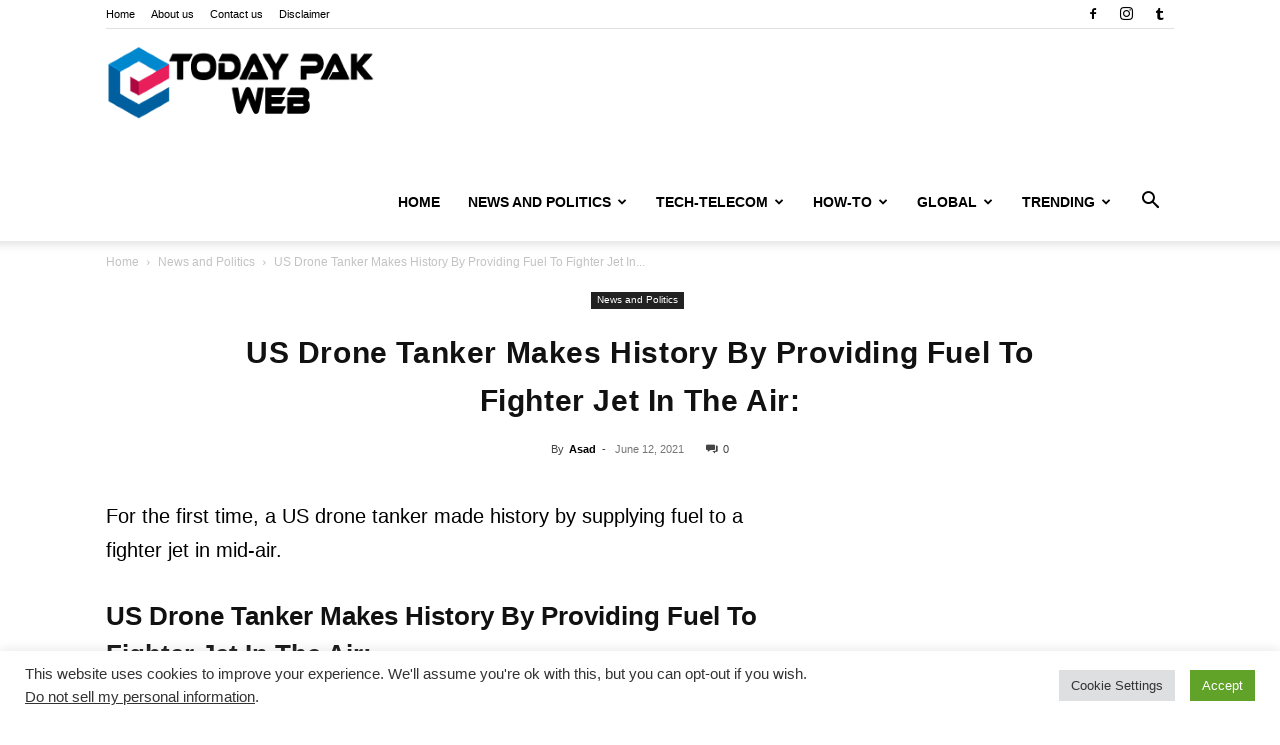

--- FILE ---
content_type: text/html; charset=UTF-8
request_url: https://todaypakweb.com.pk/news-and-politics/us-drone-tanker-makes-history-by-providing-fuel-to-fighter-jet-in-the-air/
body_size: 32786
content:
<!doctype html >
<!--[if IE 8]><html class="ie8" lang="en"> <![endif]-->
<!--[if IE 9]><html class="ie9" lang="en"> <![endif]-->
<!--[if gt IE 8]><!--><html lang="en-US"> <!--<![endif]--><head><title>US Drone Tanker Makes History By Providing Fuel To Fighter Jet In The Air:</title><meta charset="UTF-8" /><meta name="viewport" content="width=device-width, initial-scale=1.0"><link rel="pingback" href="https://todaypakweb.com.pk/xmlrpc.php" /><meta name='robots' content='index, follow, max-image-preview:large, max-snippet:-1, max-video-preview:-1' /><meta name="description" content="According to foreign media reports, the US Navy said that this historic event took place on Monday when an MQ-25 Stingray drone tank..." /><link rel="canonical" href="https://todaypakweb.com.pk/news-and-politics/us-drone-tanker-makes-history-by-providing-fuel-to-fighter-jet-in-the-air/" /><meta property="og:locale" content="en_US" /><meta property="og:type" content="article" /><meta property="og:title" content="US Drone Tanker Makes History By Providing Fuel To Fighter Jet In The Air:" /><meta property="og:description" content="According to foreign media reports, the US Navy said that this historic event took place on Monday when an MQ-25 Stingray drone tank..." /><meta property="og:url" content="https://todaypakweb.com.pk/news-and-politics/us-drone-tanker-makes-history-by-providing-fuel-to-fighter-jet-in-the-air/" /><meta property="og:site_name" content="Today Pak Web" /><meta property="article:publisher" content="https://www.facebook.com/factnews01/" /><meta property="article:author" content="https://www.facebook.com/factnews01/" /><meta property="article:published_time" content="2021-06-12T12:36:00+00:00" /><meta property="article:modified_time" content="2021-12-14T14:04:12+00:00" /><meta property="og:image" content="https://todaypakweb.com.pk/wp-content/uploads/2021/06/US-drone-tanker.jpg" /><meta property="og:image:width" content="640" /><meta property="og:image:height" content="423" /><meta property="og:image:type" content="image/jpeg" /><meta name="author" content="Asad" /><meta name="twitter:card" content="summary_large_image" /><meta name="twitter:creator" content="@FactNewsOficial" /><meta name="twitter:site" content="@FactNewsOficial" /><meta name="twitter:label1" content="Written by" /><meta name="twitter:data1" content="Asad" /><meta name="twitter:label2" content="Est. reading time" /><meta name="twitter:data2" content="1 minute" /> <script type="application/ld+json" class="yoast-schema-graph">{"@context":"https://schema.org","@graph":[{"@type":"Article","@id":"https://todaypakweb.com.pk/news-and-politics/us-drone-tanker-makes-history-by-providing-fuel-to-fighter-jet-in-the-air/#article","isPartOf":{"@id":"https://todaypakweb.com.pk/news-and-politics/us-drone-tanker-makes-history-by-providing-fuel-to-fighter-jet-in-the-air/"},"author":{"name":"Asad","@id":"https://todaypakweb.com.pk/#/schema/person/3a4e91ec36975b18f5cb0dc6f1db8528"},"headline":"US Drone Tanker Makes History By Providing Fuel To Fighter Jet In The Air:","datePublished":"2021-06-12T12:36:00+00:00","dateModified":"2021-12-14T14:04:12+00:00","mainEntityOfPage":{"@id":"https://todaypakweb.com.pk/news-and-politics/us-drone-tanker-makes-history-by-providing-fuel-to-fighter-jet-in-the-air/"},"wordCount":222,"commentCount":0,"publisher":{"@id":"https://todaypakweb.com.pk/#/schema/person/3a4e91ec36975b18f5cb0dc6f1db8528"},"image":{"@id":"https://todaypakweb.com.pk/news-and-politics/us-drone-tanker-makes-history-by-providing-fuel-to-fighter-jet-in-the-air/#primaryimage"},"thumbnailUrl":"https://todaypakweb.com.pk/wp-content/uploads/2021/06/US-drone-tanker.jpg","keywords":["News and Politics"],"articleSection":["News and Politics"],"inLanguage":"en-US","potentialAction":[{"@type":"CommentAction","name":"Comment","target":["https://todaypakweb.com.pk/news-and-politics/us-drone-tanker-makes-history-by-providing-fuel-to-fighter-jet-in-the-air/#respond"]}]},{"@type":"WebPage","@id":"https://todaypakweb.com.pk/news-and-politics/us-drone-tanker-makes-history-by-providing-fuel-to-fighter-jet-in-the-air/","url":"https://todaypakweb.com.pk/news-and-politics/us-drone-tanker-makes-history-by-providing-fuel-to-fighter-jet-in-the-air/","name":"US Drone Tanker Makes History By Providing Fuel To Fighter Jet In The Air:","isPartOf":{"@id":"https://todaypakweb.com.pk/#website"},"primaryImageOfPage":{"@id":"https://todaypakweb.com.pk/news-and-politics/us-drone-tanker-makes-history-by-providing-fuel-to-fighter-jet-in-the-air/#primaryimage"},"image":{"@id":"https://todaypakweb.com.pk/news-and-politics/us-drone-tanker-makes-history-by-providing-fuel-to-fighter-jet-in-the-air/#primaryimage"},"thumbnailUrl":"https://todaypakweb.com.pk/wp-content/uploads/2021/06/US-drone-tanker.jpg","datePublished":"2021-06-12T12:36:00+00:00","dateModified":"2021-12-14T14:04:12+00:00","description":"According to foreign media reports, the US Navy said that this historic event took place on Monday when an MQ-25 Stingray drone tank...","breadcrumb":{"@id":"https://todaypakweb.com.pk/news-and-politics/us-drone-tanker-makes-history-by-providing-fuel-to-fighter-jet-in-the-air/#breadcrumb"},"inLanguage":"en-US","potentialAction":[{"@type":"ReadAction","target":["https://todaypakweb.com.pk/news-and-politics/us-drone-tanker-makes-history-by-providing-fuel-to-fighter-jet-in-the-air/"]}]},{"@type":"ImageObject","inLanguage":"en-US","@id":"https://todaypakweb.com.pk/news-and-politics/us-drone-tanker-makes-history-by-providing-fuel-to-fighter-jet-in-the-air/#primaryimage","url":"https://todaypakweb.com.pk/wp-content/uploads/2021/06/US-drone-tanker.jpg","contentUrl":"https://todaypakweb.com.pk/wp-content/uploads/2021/06/US-drone-tanker.jpg","width":640,"height":423,"caption":"US Drone Tanker Makes History By Providing Fuel To Fighter Jet In The Air:"},{"@type":"BreadcrumbList","@id":"https://todaypakweb.com.pk/news-and-politics/us-drone-tanker-makes-history-by-providing-fuel-to-fighter-jet-in-the-air/#breadcrumb","itemListElement":[{"@type":"ListItem","position":1,"name":"Home","item":"https://todaypakweb.com.pk/"},{"@type":"ListItem","position":2,"name":"US Drone Tanker Makes History By Providing Fuel To Fighter Jet In The Air:"}]},{"@type":"WebSite","@id":"https://todaypakweb.com.pk/#website","url":"https://todaypakweb.com.pk/","name":"Today Pak Web","description":"Welcome to the HUb of Trends","publisher":{"@id":"https://todaypakweb.com.pk/#/schema/person/3a4e91ec36975b18f5cb0dc6f1db8528"},"potentialAction":[{"@type":"SearchAction","target":{"@type":"EntryPoint","urlTemplate":"https://todaypakweb.com.pk/?s={search_term_string}"},"query-input":{"@type":"PropertyValueSpecification","valueRequired":true,"valueName":"search_term_string"}}],"inLanguage":"en-US"},{"@type":["Person","Organization"],"@id":"https://todaypakweb.com.pk/#/schema/person/3a4e91ec36975b18f5cb0dc6f1db8528","name":"Asad","image":{"@type":"ImageObject","inLanguage":"en-US","@id":"https://todaypakweb.com.pk/#/schema/person/image/","url":"http://todaypakweb.com.pk/wp-content/uploads/2021/12/logo-wp.png","contentUrl":"http://todaypakweb.com.pk/wp-content/uploads/2021/12/logo-wp.png","width":272,"height":93,"caption":"Asad"},"logo":{"@id":"https://todaypakweb.com.pk/#/schema/person/image/"},"sameAs":["http://todaypakweb.com.pk","https://www.facebook.com/factnews01/","https://www.instagram.com/factnewsofficial1/","https://www.pinterest.com/factnewsofficial1/_created/","https://factnewzofficial.tumblr.com/"],"url":"https://todaypakweb.com.pk/author/todaypakweb/"}]}</script> <link rel='dns-prefetch' href='//www.googletagmanager.com' /><link rel='dns-prefetch' href='//pagead2.googlesyndication.com' /><link rel="alternate" type="application/rss+xml" title="Today Pak Web &raquo; Feed" href="https://todaypakweb.com.pk/feed/" /><link rel="alternate" type="application/rss+xml" title="Today Pak Web &raquo; Comments Feed" href="https://todaypakweb.com.pk/comments/feed/" /><link rel="alternate" type="application/rss+xml" title="Today Pak Web &raquo; US Drone Tanker Makes History By Providing Fuel To Fighter Jet In The Air: Comments Feed" href="https://todaypakweb.com.pk/news-and-politics/us-drone-tanker-makes-history-by-providing-fuel-to-fighter-jet-in-the-air/feed/" /><link rel="alternate" title="oEmbed (JSON)" type="application/json+oembed" href="https://todaypakweb.com.pk/wp-json/oembed/1.0/embed?url=https%3A%2F%2Ftodaypakweb.com.pk%2Fnews-and-politics%2Fus-drone-tanker-makes-history-by-providing-fuel-to-fighter-jet-in-the-air%2F" /><link rel="alternate" title="oEmbed (XML)" type="text/xml+oembed" href="https://todaypakweb.com.pk/wp-json/oembed/1.0/embed?url=https%3A%2F%2Ftodaypakweb.com.pk%2Fnews-and-politics%2Fus-drone-tanker-makes-history-by-providing-fuel-to-fighter-jet-in-the-air%2F&#038;format=xml" /><link data-optimized="2" rel="stylesheet" href="https://todaypakweb.com.pk/wp-content/litespeed/css/1de1104c86c1f8a9b656cc06ea4b1e39.css?ver=2ab6a" /> <script type="text/javascript" src="https://todaypakweb.com.pk/wp-includes/js/jquery/jquery.min.js?ver=3.7.1" id="jquery-core-js"></script> 
 <script type="text/javascript" src="https://www.googletagmanager.com/gtag/js?id=G-9LDTDEC2Q8" id="google_gtagjs-js" async></script> <script type="text/javascript" id="google_gtagjs-js-after">/*  */
window.dataLayer = window.dataLayer || [];function gtag(){dataLayer.push(arguments);}
gtag("set","linker",{"domains":["todaypakweb.com.pk"]});
gtag("js", new Date());
gtag("set", "developer_id.dZTNiMT", true);
gtag("config", "G-9LDTDEC2Q8", {"googlesitekit_post_type":"post"});
 window._googlesitekit = window._googlesitekit || {}; window._googlesitekit.throttledEvents = []; window._googlesitekit.gtagEvent = (name, data) => { var key = JSON.stringify( { name, data } ); if ( !! window._googlesitekit.throttledEvents[ key ] ) { return; } window._googlesitekit.throttledEvents[ key ] = true; setTimeout( () => { delete window._googlesitekit.throttledEvents[ key ]; }, 5 ); gtag( "event", name, { ...data, event_source: "site-kit" } ); }; 
//# sourceURL=google_gtagjs-js-after
/*  */</script> <link rel="https://api.w.org/" href="https://todaypakweb.com.pk/wp-json/" /><link rel="alternate" title="JSON" type="application/json" href="https://todaypakweb.com.pk/wp-json/wp/v2/posts/260" /><link rel="EditURI" type="application/rsd+xml" title="RSD" href="https://todaypakweb.com.pk/xmlrpc.php?rsd" /><meta name="generator" content="WordPress 6.9" /><link rel='shortlink' href='https://todaypakweb.com.pk/?p=260' /><meta name="generator" content="Site Kit by Google 1.170.0" /><meta name="google-adsense-platform-account" content="ca-host-pub-2644536267352236"><meta name="google-adsense-platform-domain" content="sitekit.withgoogle.com"><meta name="onesignal" content="wordpress-plugin"/> <script type="text/javascript" async="async" src="https://pagead2.googlesyndication.com/pagead/js/adsbygoogle.js?client=ca-pub-5599632713321119&amp;host=ca-host-pub-2644536267352236" crossorigin="anonymous"></script>  <script async src="https://www.googletagmanager.com/gtag/js?id=UA-193217093-1"></script> <script>window.dataLayer = window.dataLayer || [];
  function gtag(){dataLayer.push(arguments);}
  gtag('js', new Date());

  gtag('config', 'UA-193217093-1');</script> <script type="application/ld+json">{
        "@context": "https://schema.org",
        "@type": "BreadcrumbList",
        "itemListElement": [
            {
                "@type": "ListItem",
                "position": 1,
                "item": {
                    "@type": "WebSite",
                    "@id": "https://todaypakweb.com.pk/",
                    "name": "Home"
                }
            },
            {
                "@type": "ListItem",
                "position": 2,
                    "item": {
                    "@type": "WebPage",
                    "@id": "https://todaypakweb.com.pk/category/news-and-politics/",
                    "name": "News and Politics"
                }
            }
            ,{
                "@type": "ListItem",
                "position": 3,
                    "item": {
                    "@type": "WebPage",
                    "@id": "https://todaypakweb.com.pk/news-and-politics/us-drone-tanker-makes-history-by-providing-fuel-to-fighter-jet-in-the-air/",
                    "name": "US Drone Tanker Makes History By Providing Fuel To Fighter Jet In..."                                
                }
            }    
        ]
    }</script> <link rel="icon" href="https://todaypakweb.com.pk/wp-content/uploads/2021/12/cropped-logo-wp-32x32.png" sizes="32x32" /><link rel="icon" href="https://todaypakweb.com.pk/wp-content/uploads/2021/12/cropped-logo-wp-192x192.png" sizes="192x192" /><link rel="apple-touch-icon" href="https://todaypakweb.com.pk/wp-content/uploads/2021/12/cropped-logo-wp-180x180.png" /><meta name="msapplication-TileImage" content="https://todaypakweb.com.pk/wp-content/uploads/2021/12/cropped-logo-wp-270x270.png" /><style></style></head><body class="wp-singular post-template-default single single-post postid-260 single-format-standard wp-theme-Newspaper td-standard-pack unselectable us-drone-tanker-makes-history-by-providing-fuel-to-fighter-jet-in-the-air global-block-template-1 single_template_12 td-animation-stack-type0 td-full-layout" itemscope="itemscope" itemtype="https://schema.org/WebPage"><div class="td-scroll-up" data-style="style1"><i class="td-icon-menu-up"></i></div><div class="td-menu-background" style="visibility:hidden"></div><div id="td-mobile-nav" style="visibility:hidden"><div class="td-mobile-container"><div class="td-menu-socials-wrap"><div class="td-menu-socials">
<span class="td-social-icon-wrap">
<a target="_blank" href="https://www.facebook.com/factnews01/" title="Facebook">
<i class="td-icon-font td-icon-facebook"></i>
<span style="display: none">Facebook</span>
</a>
</span>
<span class="td-social-icon-wrap">
<a target="_blank" href="https://www.instagram.com/factnewsofficial1/" title="Instagram">
<i class="td-icon-font td-icon-instagram"></i>
<span style="display: none">Instagram</span>
</a>
</span>
<span class="td-social-icon-wrap">
<a target="_blank" href="https://factnewzofficial.tumblr.com/" title="Tumblr">
<i class="td-icon-font td-icon-tumblr"></i>
<span style="display: none">Tumblr</span>
</a>
</span></div><div class="td-mobile-close">
<span><i class="td-icon-close-mobile"></i></span></div></div><div class="td-mobile-content"><div class="menu-main-menu-container"><ul id="menu-main-menu" class="td-mobile-main-menu"><li id="menu-item-4907" class="menu-item menu-item-type-post_type menu-item-object-page menu-item-home menu-item-first menu-item-4907"><a href="https://todaypakweb.com.pk/">Home</a></li><li id="menu-item-944" class="menu-item menu-item-type-taxonomy menu-item-object-category current-post-ancestor current-menu-parent current-post-parent menu-item-944"><a href="https://todaypakweb.com.pk/category/news-and-politics/">News and Politics</a></li><li id="menu-item-948" class="menu-item menu-item-type-taxonomy menu-item-object-category menu-item-has-children menu-item-948"><a href="https://todaypakweb.com.pk/category/tech-telecom/">Tech-Telecom<i class="td-icon-menu-right td-element-after"></i></a><ul class="sub-menu"><li id="menu-item-5658" class="menu-item menu-item-type-taxonomy menu-item-object-category menu-item-5658"><a href="https://todaypakweb.com.pk/category/crypto/">Crypto</a></li></ul></li><li id="menu-item-1706" class="menu-item menu-item-type-taxonomy menu-item-object-category menu-item-1706"><a href="https://todaypakweb.com.pk/category/how-to/">How-To</a></li><li id="menu-item-1705" class="menu-item menu-item-type-taxonomy menu-item-object-category menu-item-1705"><a href="https://todaypakweb.com.pk/category/global/">Global</a></li><li id="menu-item-946" class="menu-item menu-item-type-taxonomy menu-item-object-category menu-item-946"><a href="https://todaypakweb.com.pk/category/trending/">Trending</a></li></ul></div></div></div></div><div class="td-search-background" style="visibility:hidden"></div><div class="td-search-wrap-mob" style="visibility:hidden"><div class="td-drop-down-search"><form method="get" class="td-search-form" action="https://todaypakweb.com.pk/"><div class="td-search-close">
<span><i class="td-icon-close-mobile"></i></span></div><div role="search" class="td-search-input">
<span>Search</span>
<input id="td-header-search-mob" type="text" value="" name="s" autocomplete="off" /></div></form><div id="td-aj-search-mob" class="td-ajax-search-flex"></div></div></div><div id="td-outer-wrap" class="td-theme-wrap"><div class="tdc-header-wrap "><div class="td-header-wrap td-header-style-7 "><div class="td-header-top-menu-full td-container-wrap td_stretch_container"><div class="td-container td-header-row td-header-top-menu"><div class="top-bar-style-1"><div class="td-header-sp-top-menu"><div class="menu-top-container"><ul id="menu-top-header-menu" class="top-header-menu"><li id="menu-item-962" class="menu-item menu-item-type-post_type menu-item-object-page menu-item-home menu-item-first td-menu-item td-normal-menu menu-item-962"><a href="https://todaypakweb.com.pk/">Home</a></li><li id="menu-item-596" class="menu-item menu-item-type-post_type menu-item-object-page td-menu-item td-normal-menu menu-item-596"><a href="https://todaypakweb.com.pk/about-us/">About us</a></li><li id="menu-item-597" class="menu-item menu-item-type-post_type menu-item-object-page td-menu-item td-normal-menu menu-item-597"><a href="https://todaypakweb.com.pk/contact-us/">Contact us</a></li><li id="menu-item-2366" class="menu-item menu-item-type-post_type menu-item-object-page td-menu-item td-normal-menu menu-item-2366"><a href="https://todaypakweb.com.pk/disclaimer-of-todaypakweb/">Disclaimer</a></li></ul></div></div><div class="td-header-sp-top-widget">
<span class="td-social-icon-wrap">
<a target="_blank" href="https://www.facebook.com/factnews01/" title="Facebook">
<i class="td-icon-font td-icon-facebook"></i>
<span style="display: none">Facebook</span>
</a>
</span>
<span class="td-social-icon-wrap">
<a target="_blank" href="https://www.instagram.com/factnewsofficial1/" title="Instagram">
<i class="td-icon-font td-icon-instagram"></i>
<span style="display: none">Instagram</span>
</a>
</span>
<span class="td-social-icon-wrap">
<a target="_blank" href="https://factnewzofficial.tumblr.com/" title="Tumblr">
<i class="td-icon-font td-icon-tumblr"></i>
<span style="display: none">Tumblr</span>
</a>
</span></div></div><div id="login-form" class="white-popup-block mfp-hide mfp-with-anim td-login-modal-wrap"><div class="td-login-wrap">
<a href="#" aria-label="Back" class="td-back-button"><i class="td-icon-modal-back"></i></a><div id="td-login-div" class="td-login-form-div td-display-block"><div class="td-login-panel-title">Sign in</div><div class="td-login-panel-descr">Welcome! Log into your account</div><div class="td_display_err"></div><form id="loginForm" action="#" method="post"><div class="td-login-inputs"><input class="td-login-input" autocomplete="username" type="text" name="login_email" id="login_email" value="" required><label for="login_email">your username</label></div><div class="td-login-inputs"><input class="td-login-input" autocomplete="current-password" type="password" name="login_pass" id="login_pass" value="" required><label for="login_pass">your password</label></div>
<input type="button"  name="login_button" id="login_button" class="wpb_button btn td-login-button" value="Login"></form><div class="td-login-info-text"><a href="#" id="forgot-pass-link">Forgot your password? Get help</a></div><div class="td-login-info-text"><a class="privacy-policy-link" href="https://todaypakweb.com.pk/privacy-policy/">Privacy Policy</a></div></div><div id="td-forgot-pass-div" class="td-login-form-div td-display-none"><div class="td-login-panel-title">Password recovery</div><div class="td-login-panel-descr">Recover your password</div><div class="td_display_err"></div><form id="forgotpassForm" action="#" method="post"><div class="td-login-inputs"><input class="td-login-input" type="text" name="forgot_email" id="forgot_email" value="" required><label for="forgot_email">your email</label></div>
<input type="button" name="forgot_button" id="forgot_button" class="wpb_button btn td-login-button" value="Send My Password"></form><div class="td-login-info-text">A password will be e-mailed to you.</div></div></div></div></div></div><div class="td-header-menu-wrap-full td-container-wrap td_stretch_container"><div class="td-header-menu-wrap td-header-gradient "><div class="td-container td-header-row td-header-main-menu"><div class="td-header-sp-logo">
<a class="td-main-logo" href="https://todaypakweb.com.pk/">
<img data-lazyloaded="1" src="[data-uri]" data-src="http://todaypakweb.com.pk/wp-content/uploads/2021/12/logo-wp.png" alt=""  width="272" height="93"/><noscript><img src="http://todaypakweb.com.pk/wp-content/uploads/2021/12/logo-wp.png" alt=""  width="272" height="93"/></noscript>
<span class="td-visual-hidden">Today Pak Web</span>
</a></div><div class="header-search-wrap"><div class="td-search-btns-wrap">
<a id="td-header-search-button" href="#" role="button" aria-label="Search" class="dropdown-toggle " data-toggle="dropdown"><i class="td-icon-search"></i></a>
<a id="td-header-search-button-mob" href="#" aria-label="Search" class="dropdown-toggle " data-toggle="dropdown"><i class="td-icon-search"></i></a></div><div class="td-drop-down-search" aria-labelledby="td-header-search-button"><form method="get" class="td-search-form" action="https://todaypakweb.com.pk/"><div role="search" class="td-head-form-search-wrap">
<input id="td-header-search" type="text" value="" name="s" autocomplete="off" /><input class="wpb_button wpb_btn-inverse btn" type="submit" id="td-header-search-top" value="Search" /></div></form><div id="td-aj-search"></div></div></div><div id="td-header-menu" role="navigation"><div id="td-top-mobile-toggle"><a href="#" role="button" aria-label="Menu"><i class="td-icon-font td-icon-mobile"></i></a></div><div class="td-main-menu-logo td-logo-in-header">
<a class="td-mobile-logo td-sticky-disable" aria-label="Logo" href="https://todaypakweb.com.pk/">
<img data-lazyloaded="1" src="[data-uri]" data-src="http://todaypakweb.com.pk/wp-content/uploads/2021/12/logo-wp-mobile.png" alt=""  width="140" height="48"/><noscript><img src="http://todaypakweb.com.pk/wp-content/uploads/2021/12/logo-wp-mobile.png" alt=""  width="140" height="48"/></noscript>
</a>
<a class="td-header-logo td-sticky-disable" aria-label="Logo" href="https://todaypakweb.com.pk/">
<img data-lazyloaded="1" src="[data-uri]" data-src="http://todaypakweb.com.pk/wp-content/uploads/2021/12/logo-wp.png" alt=""  width="140" height="48"/><noscript><img src="http://todaypakweb.com.pk/wp-content/uploads/2021/12/logo-wp.png" alt=""  width="140" height="48"/></noscript>
</a></div><div class="menu-main-menu-container"><ul id="menu-main-menu-1" class="sf-menu"><li class="menu-item menu-item-type-post_type menu-item-object-page menu-item-home menu-item-first td-menu-item td-normal-menu menu-item-4907"><a href="https://todaypakweb.com.pk/">Home</a></li><li class="menu-item menu-item-type-taxonomy menu-item-object-category current-post-ancestor current-menu-parent current-post-parent td-menu-item td-mega-menu menu-item-944"><a href="https://todaypakweb.com.pk/category/news-and-politics/">News and Politics</a><ul class="sub-menu"><li id="menu-item-0" class="menu-item-0"><div class="td-container-border"><div class="td-mega-grid"><div class="td_block_wrap td_block_mega_menu tdi_1 td-no-subcats td_with_ajax_pagination td-pb-border-top td_block_template_1"  data-td-block-uid="tdi_1" ><script>var block_tdi_1 = new tdBlock();
block_tdi_1.id = "tdi_1";
block_tdi_1.atts = '{"limit":"5","td_column_number":3,"ajax_pagination":"next_prev","category_id":"7","show_child_cat":30,"td_ajax_filter_type":"td_category_ids_filter","td_ajax_preloading":"","block_type":"td_block_mega_menu","block_template_id":"","header_color":"","ajax_pagination_infinite_stop":"","offset":"","td_filter_default_txt":"","td_ajax_filter_ids":"","el_class":"","color_preset":"","ajax_pagination_next_prev_swipe":"","border_top":"","css":"","tdc_css":"","class":"tdi_1","tdc_css_class":"tdi_1","tdc_css_class_style":"tdi_1_rand_style"}';
block_tdi_1.td_column_number = "3";
block_tdi_1.block_type = "td_block_mega_menu";
block_tdi_1.post_count = "5";
block_tdi_1.found_posts = "303";
block_tdi_1.header_color = "";
block_tdi_1.ajax_pagination_infinite_stop = "";
block_tdi_1.max_num_pages = "61";
tdBlocksArray.push(block_tdi_1);</script><div id=tdi_1 class="td_block_inner"><div class="td-mega-row"><div class="td-mega-span"><div class="td_module_mega_menu td-animation-stack td_mod_mega_menu"><div class="td-module-image"><div class="td-module-thumb"><a href="https://todaypakweb.com.pk/news-and-politics/bondi-beach-shooting-in-sydney-during-hanukkah-celebration/"  rel="bookmark" class="td-image-wrap " title="Bondi Beach Shooting in Sydney: Terror Attack During Hanukkah Celebration Leaves Scores Dead or Injured" ><img class="entry-thumb" src="[data-uri]" alt="Bondi Beach Shooting in Sydney" title="Bondi Beach Shooting in Sydney: Terror Attack During Hanukkah Celebration Leaves Scores Dead or Injured" data-type="image_tag" data-img-url="https://todaypakweb.com.pk/wp-content/uploads/2025/12/Bondi-Beach-Shooting-in-Sydney-218x150.webp"  width="218" height="150" /></a></div></div><div class="item-details"><h3 class="entry-title td-module-title"><a href="https://todaypakweb.com.pk/news-and-politics/bondi-beach-shooting-in-sydney-during-hanukkah-celebration/"  rel="bookmark" title="Bondi Beach Shooting in Sydney: Terror Attack During Hanukkah Celebration Leaves Scores Dead or Injured">Bondi Beach Shooting in Sydney: Terror Attack During Hanukkah Celebration Leaves&#8230;</a></h3></div></div></div><div class="td-mega-span"><div class="td_module_mega_menu td-animation-stack td_mod_mega_menu"><div class="td-module-image"><div class="td-module-thumb"><a href="https://todaypakweb.com.pk/news-and-politics/sherrone-moore-fired-and-arrested-michigan-coach-controversy-linked-to-paige-shiver/"  rel="bookmark" class="td-image-wrap " title="Sherrone Moore Fired and Arrested: Michigan Coach Controversy Linked to Paige Shiver" ><img class="entry-thumb" src="[data-uri]" alt="Sherrone Moore Fired and Arrested" title="Sherrone Moore Fired and Arrested: Michigan Coach Controversy Linked to Paige Shiver" data-type="image_tag" data-img-url="https://todaypakweb.com.pk/wp-content/uploads/2025/12/Sherrone-Moore-Paige-Shiver-218x150.webp"  width="218" height="150" /></a></div></div><div class="item-details"><h3 class="entry-title td-module-title"><a href="https://todaypakweb.com.pk/news-and-politics/sherrone-moore-fired-and-arrested-michigan-coach-controversy-linked-to-paige-shiver/"  rel="bookmark" title="Sherrone Moore Fired and Arrested: Michigan Coach Controversy Linked to Paige Shiver">Sherrone Moore Fired and Arrested: Michigan Coach Controversy Linked to Paige&#8230;</a></h3></div></div></div><div class="td-mega-span"><div class="td_module_mega_menu td-animation-stack td_mod_mega_menu"><div class="td-module-image"><div class="td-module-thumb"><a href="https://todaypakweb.com.pk/news-and-politics/five-israeli-soldiers-were-charged-with-abusing-a-palestinian-man-from-gaza-at-the-infamous-sde-temain/"  rel="bookmark" class="td-image-wrap " title="Five Israeli soldiers were charged with abusing a Palestinian man from Gaza at the infamous Sde Temain" ><img class="entry-thumb" src="[data-uri]" alt="Palestinian man video in Sde Temain jail" title="Five Israeli soldiers were charged with abusing a Palestinian man from Gaza at the infamous Sde Temain" data-type="image_tag" data-img-url="https://todaypakweb.com.pk/wp-content/uploads/2025/07/Palestinian-man-video-in-Sde-Temain-jail-218x150.jpg"  width="218" height="150" /></a></div></div><div class="item-details"><h3 class="entry-title td-module-title"><a href="https://todaypakweb.com.pk/news-and-politics/five-israeli-soldiers-were-charged-with-abusing-a-palestinian-man-from-gaza-at-the-infamous-sde-temain/"  rel="bookmark" title="Five Israeli soldiers were charged with abusing a Palestinian man from Gaza at the infamous Sde Temain">Five Israeli soldiers were charged with abusing a Palestinian man from&#8230;</a></h3></div></div></div><div class="td-mega-span"><div class="td_module_mega_menu td-animation-stack td_mod_mega_menu"><div class="td-module-image"><div class="td-module-thumb"><a href="https://todaypakweb.com.pk/news-and-politics/sweden-shooting-five-people-shot-in-orebro-school-for-adults/"  rel="bookmark" class="td-image-wrap " title="Sweden Shooting &#8211; Five People Shot in Orebro School for Adults" ><img class="entry-thumb" src="[data-uri]" alt="Sweden Shooting - Five People Shot in Orebro School for Adults" title="Sweden Shooting &#8211; Five People Shot in Orebro School for Adults" data-type="image_tag" data-img-url="https://todaypakweb.com.pk/wp-content/uploads/2025/02/sweden-orebro-school-shooting-218x150.jpg"  width="218" height="150" /></a></div></div><div class="item-details"><h3 class="entry-title td-module-title"><a href="https://todaypakweb.com.pk/news-and-politics/sweden-shooting-five-people-shot-in-orebro-school-for-adults/"  rel="bookmark" title="Sweden Shooting &#8211; Five People Shot in Orebro School for Adults">Sweden Shooting &#8211; Five People Shot in Orebro School for Adults</a></h3></div></div></div><div class="td-mega-span"><div class="td_module_mega_menu td-animation-stack td_mod_mega_menu"><div class="td-module-image"><div class="td-module-thumb"><a href="https://todaypakweb.com.pk/news-and-politics/unitedhealthcare-c-e-o-brian-thompson-fatally-shot-and-killed-in-midtown-manhattan/"  rel="bookmark" class="td-image-wrap " title="UnitedHealthcare C.E.O. Brian Thompson Fatally Shot and Killed in Midtown Manhattan" ><img class="entry-thumb" src="[data-uri]" alt="UnitedHealthcare Brian Thompson shooting video" title="UnitedHealthcare C.E.O. Brian Thompson Fatally Shot and Killed in Midtown Manhattan" data-type="image_tag" data-img-url="https://todaypakweb.com.pk/wp-content/uploads/2024/12/UnitedHealthcare-Brian-Thompson-shooting-video-218x150.jpg"  width="218" height="150" /></a></div></div><div class="item-details"><h3 class="entry-title td-module-title"><a href="https://todaypakweb.com.pk/news-and-politics/unitedhealthcare-c-e-o-brian-thompson-fatally-shot-and-killed-in-midtown-manhattan/"  rel="bookmark" title="UnitedHealthcare C.E.O. Brian Thompson Fatally Shot and Killed in Midtown Manhattan">UnitedHealthcare C.E.O. Brian Thompson Fatally Shot and Killed in Midtown Manhattan</a></h3></div></div></div></div></div><div class="td-next-prev-wrap"><a href="#" class="td-ajax-prev-page ajax-page-disabled" aria-label="prev-page" id="prev-page-tdi_1" data-td_block_id="tdi_1"><i class="td-next-prev-icon td-icon-font td-icon-menu-left"></i></a><a href="#"  class="td-ajax-next-page" aria-label="next-page" id="next-page-tdi_1" data-td_block_id="tdi_1"><i class="td-next-prev-icon td-icon-font td-icon-menu-right"></i></a></div><div class="clearfix"></div></div></div></div></li></ul></li><li class="menu-item menu-item-type-taxonomy menu-item-object-category menu-item-has-children td-menu-item td-mega-menu menu-item-948"><a href="https://todaypakweb.com.pk/category/tech-telecom/">Tech-Telecom</a><ul class="sub-menu"><li class="menu-item-0"><div class="td-container-border"><div class="td-mega-grid"><div class="td_block_wrap td_block_mega_menu tdi_2 td-no-subcats td_with_ajax_pagination td-pb-border-top td_block_template_1"  data-td-block-uid="tdi_2" ><script>var block_tdi_2 = new tdBlock();
block_tdi_2.id = "tdi_2";
block_tdi_2.atts = '{"limit":"5","td_column_number":3,"ajax_pagination":"next_prev","category_id":"9","show_child_cat":30,"td_ajax_filter_type":"td_category_ids_filter","td_ajax_preloading":"","block_type":"td_block_mega_menu","block_template_id":"","header_color":"","ajax_pagination_infinite_stop":"","offset":"","td_filter_default_txt":"","td_ajax_filter_ids":"","el_class":"","color_preset":"","ajax_pagination_next_prev_swipe":"","border_top":"","css":"","tdc_css":"","class":"tdi_2","tdc_css_class":"tdi_2","tdc_css_class_style":"tdi_2_rand_style"}';
block_tdi_2.td_column_number = "3";
block_tdi_2.block_type = "td_block_mega_menu";
block_tdi_2.post_count = "5";
block_tdi_2.found_posts = "49";
block_tdi_2.header_color = "";
block_tdi_2.ajax_pagination_infinite_stop = "";
block_tdi_2.max_num_pages = "10";
tdBlocksArray.push(block_tdi_2);</script><div id=tdi_2 class="td_block_inner"><div class="td-mega-row"><div class="td-mega-span"><div class="td_module_mega_menu td-animation-stack td_mod_mega_menu"><div class="td-module-image"><div class="td-module-thumb"><a href="https://todaypakweb.com.pk/tech-telecom/ai-powered-quantum-computing-is-revolutionising-technology-in-2025/"  rel="bookmark" class="td-image-wrap " title="How AI-Powered Quantum Computing Is Revolutionising Technology in 2025" ><img class="entry-thumb" src="[data-uri]" alt="AI-Powered Quantum Computing" title="How AI-Powered Quantum Computing Is Revolutionising Technology in 2025" data-type="image_tag" data-img-url="https://todaypakweb.com.pk/wp-content/uploads/2025/07/AI-Powered-Quantum-Computing-218x150.jpg"  width="218" height="150" /></a></div></div><div class="item-details"><h3 class="entry-title td-module-title"><a href="https://todaypakweb.com.pk/tech-telecom/ai-powered-quantum-computing-is-revolutionising-technology-in-2025/"  rel="bookmark" title="How AI-Powered Quantum Computing Is Revolutionising Technology in 2025">How AI-Powered Quantum Computing Is Revolutionising Technology in 2025</a></h3></div></div></div><div class="td-mega-span"><div class="td_module_mega_menu td-animation-stack td_mod_mega_menu"><div class="td-module-image"><div class="td-module-thumb"><a href="https://todaypakweb.com.pk/tech-telecom/truth-behind-nokia-transparent-phone-in-a-viral-tiktok-video/"  rel="bookmark" class="td-image-wrap " title="Truth Behind Nokia Transparent Phone in a Viral TikTok Video" ><img class="entry-thumb" src="[data-uri]" alt="Nokia Transparent Phone" title="Truth Behind Nokia Transparent Phone in a Viral TikTok Video" data-type="image_tag" data-img-url="https://todaypakweb.com.pk/wp-content/uploads/2025/05/Nokia-Transparent-Phone-218x150.jpg"  width="218" height="150" /></a></div></div><div class="item-details"><h3 class="entry-title td-module-title"><a href="https://todaypakweb.com.pk/tech-telecom/truth-behind-nokia-transparent-phone-in-a-viral-tiktok-video/"  rel="bookmark" title="Truth Behind Nokia Transparent Phone in a Viral TikTok Video">Truth Behind Nokia Transparent Phone in a Viral TikTok Video</a></h3></div></div></div><div class="td-mega-span"><div class="td_module_mega_menu td-animation-stack td_mod_mega_menu"><div class="td-module-image"><div class="td-module-thumb"><a href="https://todaypakweb.com.pk/tech-telecom/etesportech-gaming-news-by-etruesports/"  rel="bookmark" class="td-image-wrap " title="eTesporTech Gaming News by eTrueSports &#8211; Revolutionizing Esports Coverage" ><img class="entry-thumb" src="[data-uri]" alt="eTesporTech Gaming News by eTrueSports - Revolutionizing Esports Coverage" title="eTesporTech Gaming News by eTrueSports &#8211; Revolutionizing Esports Coverage" data-type="image_tag" data-img-url="https://todaypakweb.com.pk/wp-content/uploads/2024/12/eTesporTech-Gaming-News-by-eTrueSports-218x150.jpg"  width="218" height="150" /></a></div></div><div class="item-details"><h3 class="entry-title td-module-title"><a href="https://todaypakweb.com.pk/tech-telecom/etesportech-gaming-news-by-etruesports/"  rel="bookmark" title="eTesporTech Gaming News by eTrueSports &#8211; Revolutionizing Esports Coverage">eTesporTech Gaming News by eTrueSports &#8211; Revolutionizing Esports Coverage</a></h3></div></div></div><div class="td-mega-span"><div class="td_module_mega_menu td-animation-stack td_mod_mega_menu"><div class="td-module-image"><div class="td-module-thumb"><a href="https://todaypakweb.com.pk/tech-telecom/is-intel-rapid-storage-technology-rst-cc62-encrypted/"  rel="bookmark" class="td-image-wrap " title="Is Intel Rapid Storage Technology (RST) CC62 Encrypted?" ><img class="entry-thumb" src="[data-uri]" alt="Is Intel Rapid Storage Technology or RST CC62 Encrypted" title="Is Intel Rapid Storage Technology (RST) CC62 Encrypted?" data-type="image_tag" data-img-url="https://todaypakweb.com.pk/wp-content/uploads/2024/11/Intel-Rapid-Storage-Technology-218x150.jpg"  width="218" height="150" /></a></div></div><div class="item-details"><h3 class="entry-title td-module-title"><a href="https://todaypakweb.com.pk/tech-telecom/is-intel-rapid-storage-technology-rst-cc62-encrypted/"  rel="bookmark" title="Is Intel Rapid Storage Technology (RST) CC62 Encrypted?">Is Intel Rapid Storage Technology (RST) CC62 Encrypted?</a></h3></div></div></div><div class="td-mega-span"><div class="td_module_mega_menu td-animation-stack td_mod_mega_menu"><div class="td-module-image"><div class="td-module-thumb"><a href="https://todaypakweb.com.pk/tech-telecom/technology-for-success-and-shelly-cashman-series-microsoft-office-365/"  rel="bookmark" class="td-image-wrap " title="Leverage Technology for Success and Shelly Cashman Series Microsoft Office 365" ><img class="entry-thumb" src="[data-uri]" alt="Leverage Technology for Success and Shelly Cashman Series Microsoft Office 365" title="Leverage Technology for Success and Shelly Cashman Series Microsoft Office 365" data-type="image_tag" data-img-url="https://todaypakweb.com.pk/wp-content/uploads/2024/11/Leverage-Technology-for-Success-and-Shelly-Cashman-Series-Microsoft-Office-365-218x150.jpg"  width="218" height="150" /></a></div></div><div class="item-details"><h3 class="entry-title td-module-title"><a href="https://todaypakweb.com.pk/tech-telecom/technology-for-success-and-shelly-cashman-series-microsoft-office-365/"  rel="bookmark" title="Leverage Technology for Success and Shelly Cashman Series Microsoft Office 365">Leverage Technology for Success and Shelly Cashman Series Microsoft Office 365</a></h3></div></div></div></div></div><div class="td-next-prev-wrap"><a href="#" class="td-ajax-prev-page ajax-page-disabled" aria-label="prev-page" id="prev-page-tdi_2" data-td_block_id="tdi_2"><i class="td-next-prev-icon td-icon-font td-icon-menu-left"></i></a><a href="#"  class="td-ajax-next-page" aria-label="next-page" id="next-page-tdi_2" data-td_block_id="tdi_2"><i class="td-next-prev-icon td-icon-font td-icon-menu-right"></i></a></div><div class="clearfix"></div></div></div></div></li><li class="menu-item menu-item-type-taxonomy menu-item-object-category td-menu-item td-normal-menu menu-item-5658"><a href="https://todaypakweb.com.pk/category/crypto/">Crypto</a></li></ul></li><li class="menu-item menu-item-type-taxonomy menu-item-object-category td-menu-item td-mega-menu menu-item-1706"><a href="https://todaypakweb.com.pk/category/how-to/">How-To</a><ul class="sub-menu"><li class="menu-item-0"><div class="td-container-border"><div class="td-mega-grid"><div class="td_block_wrap td_block_mega_menu tdi_3 td-no-subcats td_with_ajax_pagination td-pb-border-top td_block_template_1"  data-td-block-uid="tdi_3" ><script>var block_tdi_3 = new tdBlock();
block_tdi_3.id = "tdi_3";
block_tdi_3.atts = '{"limit":"5","td_column_number":3,"ajax_pagination":"next_prev","category_id":"6","show_child_cat":30,"td_ajax_filter_type":"td_category_ids_filter","td_ajax_preloading":"","block_type":"td_block_mega_menu","block_template_id":"","header_color":"","ajax_pagination_infinite_stop":"","offset":"","td_filter_default_txt":"","td_ajax_filter_ids":"","el_class":"","color_preset":"","ajax_pagination_next_prev_swipe":"","border_top":"","css":"","tdc_css":"","class":"tdi_3","tdc_css_class":"tdi_3","tdc_css_class_style":"tdi_3_rand_style"}';
block_tdi_3.td_column_number = "3";
block_tdi_3.block_type = "td_block_mega_menu";
block_tdi_3.post_count = "5";
block_tdi_3.found_posts = "16";
block_tdi_3.header_color = "";
block_tdi_3.ajax_pagination_infinite_stop = "";
block_tdi_3.max_num_pages = "4";
tdBlocksArray.push(block_tdi_3);</script><div id=tdi_3 class="td_block_inner"><div class="td-mega-row"><div class="td-mega-span"><div class="td_module_mega_menu td-animation-stack td_mod_mega_menu"><div class="td-module-image"><div class="td-module-thumb"><a href="https://todaypakweb.com.pk/how-to/how-to-build-the-ultimate-diy-aquarium-filter/"  rel="bookmark" class="td-image-wrap " title="How To Build the Ultimate DIY Aquarium Filter:" ><img class="entry-thumb" src="[data-uri]" alt="BEST aquarium filter - DIY homemade fish tank filter." title="How To Build the Ultimate DIY Aquarium Filter:" data-type="image_tag" data-img-url="https://todaypakweb.com.pk/wp-content/uploads/2021/09/DIY-Aquarium-218x150.jpg"  width="218" height="150" /><span class="td-video-play-ico"><i class="td-icon-video-thumb-play"></i></span></a></div></div><div class="item-details"><h3 class="entry-title td-module-title"><a href="https://todaypakweb.com.pk/how-to/how-to-build-the-ultimate-diy-aquarium-filter/"  rel="bookmark" title="How To Build the Ultimate DIY Aquarium Filter:">How To Build the Ultimate DIY Aquarium Filter:</a></h3></div></div></div><div class="td-mega-span"><div class="td_module_mega_menu td-animation-stack td_mod_mega_menu"><div class="td-module-image"><div class="td-module-thumb"><a href="https://todaypakweb.com.pk/how-to/how-to-find-hidden-cameras-in-hotel-rooms/"  rel="bookmark" class="td-image-wrap " title="How to Find Hidden Cameras in Hotel Rooms:" ><img class="entry-thumb" src="[data-uri]" alt="can a cell phone detect a hidden camera?" title="How to Find Hidden Cameras in Hotel Rooms:" data-type="image_tag" data-img-url="https://todaypakweb.com.pk/wp-content/uploads/2021/09/hidden-camera-218x150.jpg"  width="218" height="150" /></a></div></div><div class="item-details"><h3 class="entry-title td-module-title"><a href="https://todaypakweb.com.pk/how-to/how-to-find-hidden-cameras-in-hotel-rooms/"  rel="bookmark" title="How to Find Hidden Cameras in Hotel Rooms:">How to Find Hidden Cameras in Hotel Rooms:</a></h3></div></div></div><div class="td-mega-span"><div class="td_module_mega_menu td-animation-stack td_mod_mega_menu"><div class="td-module-image"><div class="td-module-thumb"><a href="https://todaypakweb.com.pk/how-to/15-simple-ways-to-lose-weight-in-2-weeks/"  rel="bookmark" class="td-image-wrap " title="15 Simple Ways to Lose Weight In 2 Weeks:" ><img class="entry-thumb" src="[data-uri]" alt="weight loss tips at home" title="15 Simple Ways to Lose Weight In 2 Weeks:" data-type="image_tag" data-img-url="https://todaypakweb.com.pk/wp-content/uploads/2021/08/Lose-Weight-218x150.jpg"  width="218" height="150" /><span class="td-video-play-ico"><i class="td-icon-video-thumb-play"></i></span></a></div></div><div class="item-details"><h3 class="entry-title td-module-title"><a href="https://todaypakweb.com.pk/how-to/15-simple-ways-to-lose-weight-in-2-weeks/"  rel="bookmark" title="15 Simple Ways to Lose Weight In 2 Weeks:">15 Simple Ways to Lose Weight In 2 Weeks:</a></h3></div></div></div><div class="td-mega-span"><div class="td_module_mega_menu td-animation-stack td_mod_mega_menu"><div class="td-module-image"><div class="td-module-thumb"><a href="https://todaypakweb.com.pk/how-to/how-to-unlock-superman-in-fortnite-season-7/"  rel="bookmark" class="td-image-wrap " title="How To Unlock SUPERMAN in Fortnite Season 7!" ><img class="entry-thumb" src="[data-uri]"alt="" data-type="image_tag" data-img-url="https://todaypakweb.com.pk/wp-content/plugins/td-composer/legacy/Newspaper/assets/images/no-thumb/td_218x150.png"  width="218" height="150" /><span class="td-video-play-ico"><i class="td-icon-video-thumb-play"></i></span></a></div></div><div class="item-details"><h3 class="entry-title td-module-title"><a href="https://todaypakweb.com.pk/how-to/how-to-unlock-superman-in-fortnite-season-7/"  rel="bookmark" title="How To Unlock SUPERMAN in Fortnite Season 7!">How To Unlock SUPERMAN in Fortnite Season 7!</a></h3></div></div></div><div class="td-mega-span"><div class="td_module_mega_menu td-animation-stack td_mod_mega_menu"><div class="td-module-image"><div class="td-module-thumb"><a href="https://todaypakweb.com.pk/how-to/how-to-basic-weirdest-tutorials-nobody-needs/"  rel="bookmark" class="td-image-wrap " title="How To Basic!! Weirdest Tutorials Nobody Needs:" ><img class="entry-thumb" src="[data-uri]"alt="" data-type="image_tag" data-img-url="https://todaypakweb.com.pk/wp-content/plugins/td-composer/legacy/Newspaper/assets/images/no-thumb/td_218x150.png"  width="218" height="150" /><span class="td-video-play-ico"><i class="td-icon-video-thumb-play"></i></span></a></div></div><div class="item-details"><h3 class="entry-title td-module-title"><a href="https://todaypakweb.com.pk/how-to/how-to-basic-weirdest-tutorials-nobody-needs/"  rel="bookmark" title="How To Basic!! Weirdest Tutorials Nobody Needs:">How To Basic!! Weirdest Tutorials Nobody Needs:</a></h3></div></div></div></div></div><div class="td-next-prev-wrap"><a href="#" class="td-ajax-prev-page ajax-page-disabled" aria-label="prev-page" id="prev-page-tdi_3" data-td_block_id="tdi_3"><i class="td-next-prev-icon td-icon-font td-icon-menu-left"></i></a><a href="#"  class="td-ajax-next-page" aria-label="next-page" id="next-page-tdi_3" data-td_block_id="tdi_3"><i class="td-next-prev-icon td-icon-font td-icon-menu-right"></i></a></div><div class="clearfix"></div></div></div></div></li></ul></li><li class="menu-item menu-item-type-taxonomy menu-item-object-category td-menu-item td-mega-menu menu-item-1705"><a href="https://todaypakweb.com.pk/category/global/">Global</a><ul class="sub-menu"><li class="menu-item-0"><div class="td-container-border"><div class="td-mega-grid"><div class="td_block_wrap td_block_mega_menu tdi_4 td-no-subcats td_with_ajax_pagination td-pb-border-top td_block_template_1"  data-td-block-uid="tdi_4" ><script>var block_tdi_4 = new tdBlock();
block_tdi_4.id = "tdi_4";
block_tdi_4.atts = '{"limit":"5","td_column_number":3,"ajax_pagination":"next_prev","category_id":"5","show_child_cat":30,"td_ajax_filter_type":"td_category_ids_filter","td_ajax_preloading":"","block_type":"td_block_mega_menu","block_template_id":"","header_color":"","ajax_pagination_infinite_stop":"","offset":"","td_filter_default_txt":"","td_ajax_filter_ids":"","el_class":"","color_preset":"","ajax_pagination_next_prev_swipe":"","border_top":"","css":"","tdc_css":"","class":"tdi_4","tdc_css_class":"tdi_4","tdc_css_class_style":"tdi_4_rand_style"}';
block_tdi_4.td_column_number = "3";
block_tdi_4.block_type = "td_block_mega_menu";
block_tdi_4.post_count = "5";
block_tdi_4.found_posts = "42";
block_tdi_4.header_color = "";
block_tdi_4.ajax_pagination_infinite_stop = "";
block_tdi_4.max_num_pages = "9";
tdBlocksArray.push(block_tdi_4);</script><div id=tdi_4 class="td_block_inner"><div class="td-mega-row"><div class="td-mega-span"><div class="td_module_mega_menu td-animation-stack td_mod_mega_menu"><div class="td-module-image"><div class="td-module-thumb"><a href="https://todaypakweb.com.pk/global/best-programming-language-for-2026-top-coding-languages/"  rel="bookmark" class="td-image-wrap " title="Best Programming Language for 2026 (Top Coding Languages to Learn for a High-Paying Career)" ><img class="entry-thumb" src="[data-uri]" alt="Best Programming Language" title="Best Programming Language for 2026 (Top Coding Languages to Learn for a High-Paying Career)" data-type="image_tag" data-img-url="https://todaypakweb.com.pk/wp-content/uploads/2025/12/Best-Programming-Language-218x150.webp"  width="218" height="150" /></a></div></div><div class="item-details"><h3 class="entry-title td-module-title"><a href="https://todaypakweb.com.pk/global/best-programming-language-for-2026-top-coding-languages/"  rel="bookmark" title="Best Programming Language for 2026 (Top Coding Languages to Learn for a High-Paying Career)">Best Programming Language for 2026 (Top Coding Languages to Learn for&#8230;</a></h3></div></div></div><div class="td-mega-span"><div class="td_module_mega_menu td-animation-stack td_mod_mega_menu"><div class="td-module-image"><div class="td-module-thumb"><a href="https://todaypakweb.com.pk/global/the-top-ten-car-manufacturing-companies-in-the-world/"  rel="bookmark" class="td-image-wrap " title="The Top Ten Car Manufacturing Companies in the World" ><img class="entry-thumb" src="[data-uri]" alt="The Top Ten Car Manufacturing Companies in the World" title="The Top Ten Car Manufacturing Companies in the World" data-type="image_tag" data-img-url="https://todaypakweb.com.pk/wp-content/uploads/2025/12/Top-Ten-Car-Manufacturing-Companies-218x150.webp"  width="218" height="150" /></a></div></div><div class="item-details"><h3 class="entry-title td-module-title"><a href="https://todaypakweb.com.pk/global/the-top-ten-car-manufacturing-companies-in-the-world/"  rel="bookmark" title="The Top Ten Car Manufacturing Companies in the World">The Top Ten Car Manufacturing Companies in the World</a></h3></div></div></div><div class="td-mega-span"><div class="td_module_mega_menu td-animation-stack td_mod_mega_menu"><div class="td-module-image"><div class="td-module-thumb"><a href="https://todaypakweb.com.pk/global/how-your-brain-changes-after-3-days-without-a-phone/"  rel="bookmark" class="td-image-wrap " title="How Your Brain Changes After 3 Days Without a Phone" ><img class="entry-thumb" src="[data-uri]" alt="Brain Changes Without a Phone" title="How Your Brain Changes After 3 Days Without a Phone" data-type="image_tag" data-img-url="https://todaypakweb.com.pk/wp-content/uploads/2025/03/Brain-Changes-After-3-Days-Without-a-Phone-218x150.webp"  width="218" height="150" /></a></div></div><div class="item-details"><h3 class="entry-title td-module-title"><a href="https://todaypakweb.com.pk/global/how-your-brain-changes-after-3-days-without-a-phone/"  rel="bookmark" title="How Your Brain Changes After 3 Days Without a Phone">How Your Brain Changes After 3 Days Without a Phone</a></h3></div></div></div><div class="td-mega-span"><div class="td_module_mega_menu td-animation-stack td_mod_mega_menu"><div class="td-module-image"><div class="td-module-thumb"><a href="https://todaypakweb.com.pk/global/the-advantages-of-chewing-a-raw-garlic-clove-daily/"  rel="bookmark" class="td-image-wrap " title="The Advantages of Chewing a Raw Garlic Clove Daily" ><img class="entry-thumb" src="[data-uri]" alt="Chewing a Raw Garlic Clove" title="The Advantages of Chewing a Raw Garlic Clove Daily" data-type="image_tag" data-img-url="https://todaypakweb.com.pk/wp-content/uploads/2025/03/Chewing-a-Raw-Garlic-Clove-218x150.webp"  width="218" height="150" /></a></div></div><div class="item-details"><h3 class="entry-title td-module-title"><a href="https://todaypakweb.com.pk/global/the-advantages-of-chewing-a-raw-garlic-clove-daily/"  rel="bookmark" title="The Advantages of Chewing a Raw Garlic Clove Daily">The Advantages of Chewing a Raw Garlic Clove Daily</a></h3></div></div></div><div class="td-mega-span"><div class="td_module_mega_menu td-animation-stack td_mod_mega_menu"><div class="td-module-image"><div class="td-module-thumb"><a href="https://todaypakweb.com.pk/global/top-9-cherry-blossom-locations-across-the-globe/"  rel="bookmark" class="td-image-wrap " title="Top 9 Cherry Blossom Locations Across the Globe" ><img class="entry-thumb" src="[data-uri]" alt="Top 9 Cherry Blossom Locations Across the Globe" title="Top 9 Cherry Blossom Locations Across the Globe" data-type="image_tag" data-img-url="https://todaypakweb.com.pk/wp-content/uploads/2025/02/cherry-blossom-image-218x150.webp"  width="218" height="150" /></a></div></div><div class="item-details"><h3 class="entry-title td-module-title"><a href="https://todaypakweb.com.pk/global/top-9-cherry-blossom-locations-across-the-globe/"  rel="bookmark" title="Top 9 Cherry Blossom Locations Across the Globe">Top 9 Cherry Blossom Locations Across the Globe</a></h3></div></div></div></div></div><div class="td-next-prev-wrap"><a href="#" class="td-ajax-prev-page ajax-page-disabled" aria-label="prev-page" id="prev-page-tdi_4" data-td_block_id="tdi_4"><i class="td-next-prev-icon td-icon-font td-icon-menu-left"></i></a><a href="#"  class="td-ajax-next-page" aria-label="next-page" id="next-page-tdi_4" data-td_block_id="tdi_4"><i class="td-next-prev-icon td-icon-font td-icon-menu-right"></i></a></div><div class="clearfix"></div></div></div></div></li></ul></li><li class="menu-item menu-item-type-taxonomy menu-item-object-category td-menu-item td-mega-menu menu-item-946"><a href="https://todaypakweb.com.pk/category/trending/">Trending</a><ul class="sub-menu"><li class="menu-item-0"><div class="td-container-border"><div class="td-mega-grid"><div class="td_block_wrap td_block_mega_menu tdi_5 td-no-subcats td_with_ajax_pagination td-pb-border-top td_block_template_1"  data-td-block-uid="tdi_5" ><script>var block_tdi_5 = new tdBlock();
block_tdi_5.id = "tdi_5";
block_tdi_5.atts = '{"limit":"5","td_column_number":3,"ajax_pagination":"next_prev","category_id":"10","show_child_cat":30,"td_ajax_filter_type":"td_category_ids_filter","td_ajax_preloading":"","block_type":"td_block_mega_menu","block_template_id":"","header_color":"","ajax_pagination_infinite_stop":"","offset":"","td_filter_default_txt":"","td_ajax_filter_ids":"","el_class":"","color_preset":"","ajax_pagination_next_prev_swipe":"","border_top":"","css":"","tdc_css":"","class":"tdi_5","tdc_css_class":"tdi_5","tdc_css_class_style":"tdi_5_rand_style"}';
block_tdi_5.td_column_number = "3";
block_tdi_5.block_type = "td_block_mega_menu";
block_tdi_5.post_count = "5";
block_tdi_5.found_posts = "127";
block_tdi_5.header_color = "";
block_tdi_5.ajax_pagination_infinite_stop = "";
block_tdi_5.max_num_pages = "26";
tdBlocksArray.push(block_tdi_5);</script><div id=tdi_5 class="td_block_inner"><div class="td-mega-row"><div class="td-mega-span"><div class="td_module_mega_menu td-animation-stack td_mod_mega_menu"><div class="td-module-image"><div class="td-module-thumb"><a href="https://todaypakweb.com.pk/news-and-politics/unitedhealthcare-c-e-o-brian-thompson-fatally-shot-and-killed-in-midtown-manhattan/"  rel="bookmark" class="td-image-wrap " title="UnitedHealthcare C.E.O. Brian Thompson Fatally Shot and Killed in Midtown Manhattan" ><img class="entry-thumb" src="[data-uri]" alt="UnitedHealthcare Brian Thompson shooting video" title="UnitedHealthcare C.E.O. Brian Thompson Fatally Shot and Killed in Midtown Manhattan" data-type="image_tag" data-img-url="https://todaypakweb.com.pk/wp-content/uploads/2024/12/UnitedHealthcare-Brian-Thompson-shooting-video-218x150.jpg"  width="218" height="150" /></a></div></div><div class="item-details"><h3 class="entry-title td-module-title"><a href="https://todaypakweb.com.pk/news-and-politics/unitedhealthcare-c-e-o-brian-thompson-fatally-shot-and-killed-in-midtown-manhattan/"  rel="bookmark" title="UnitedHealthcare C.E.O. Brian Thompson Fatally Shot and Killed in Midtown Manhattan">UnitedHealthcare C.E.O. Brian Thompson Fatally Shot and Killed in Midtown Manhattan</a></h3></div></div></div><div class="td-mega-span"><div class="td_module_mega_menu td-animation-stack td_mod_mega_menu"><div class="td-module-image"><div class="td-module-thumb"><a href="https://todaypakweb.com.pk/trending/watch-the-airplane-video-goes-viral-girl-films-herself-inside-an-airplane-lavatory/"  rel="bookmark" class="td-image-wrap " title="Watch the Airplane video goes viral – Girl Films herself inside an Airplane Lavatory" ><img class="entry-thumb" src="[data-uri]" alt="Airplane video" title="Watch the Airplane video goes viral – Girl Films herself inside an Airplane Lavatory" data-type="image_tag" data-img-url="https://todaypakweb.com.pk/wp-content/uploads/2024/04/Airplane-Lavatory-video-218x150.jpg"  width="218" height="150" /></a></div></div><div class="item-details"><h3 class="entry-title td-module-title"><a href="https://todaypakweb.com.pk/trending/watch-the-airplane-video-goes-viral-girl-films-herself-inside-an-airplane-lavatory/"  rel="bookmark" title="Watch the Airplane video goes viral – Girl Films herself inside an Airplane Lavatory">Watch the Airplane video goes viral – Girl Films herself inside&#8230;</a></h3></div></div></div><div class="td-mega-span"><div class="td_module_mega_menu td-animation-stack td_mod_mega_menu"><div class="td-module-image"><div class="td-module-thumb"><a href="https://todaypakweb.com.pk/trending/atlanta-rapper-lil-baby-video-little-baby-denies-man-featured-in-male-head-video-is-not-him/"  rel="bookmark" class="td-image-wrap " title="Atlanta rapper Lil Baby Video &#8211; Little Baby Denies Man Featured in Male Head Video Is Not Him:" ><img class="entry-thumb" src="[data-uri]" alt="Watch complete Atlanta rapper Lil Baby Video is getting viral today but Lil Baby Denies Man Featured in Male Head Video Is Not Him" title="Atlanta rapper Lil Baby Video &#8211; Little Baby Denies Man Featured in Male Head Video Is Not Him:" data-type="image_tag" data-img-url="https://todaypakweb.com.pk/wp-content/uploads/2023/10/lil-baby-viral-video-218x150.jpg"  width="218" height="150" /></a></div></div><div class="item-details"><h3 class="entry-title td-module-title"><a href="https://todaypakweb.com.pk/trending/atlanta-rapper-lil-baby-video-little-baby-denies-man-featured-in-male-head-video-is-not-him/"  rel="bookmark" title="Atlanta rapper Lil Baby Video &#8211; Little Baby Denies Man Featured in Male Head Video Is Not Him:">Atlanta rapper Lil Baby Video &#8211; Little Baby Denies Man Featured&#8230;</a></h3></div></div></div><div class="td-mega-span"><div class="td_module_mega_menu td-animation-stack td_mod_mega_menu"><div class="td-module-image"><div class="td-module-thumb"><a href="https://todaypakweb.com.pk/news-and-politics/german-tattoo-artist-shani-louk-video-in-hamas-shani-louk-wiki-biography-and-age/"  rel="bookmark" class="td-image-wrap " title="German Tattoo artist Shani Louk video in Hamas  &#8211; Shani Louk Wiki, Biography and Age" ><img class="entry-thumb" src="[data-uri]" alt="Shani Louk video in Hamas&#039; Truck leaves the work in tears - Shani Louk Wiki, Biography and Age, shani loukwaidmann paraded in a Truck by Hamas" title="German Tattoo artist Shani Louk video in Hamas  &#8211; Shani Louk Wiki, Biography and Age" data-type="image_tag" data-img-url="https://todaypakweb.com.pk/wp-content/uploads/2023/10/Shani-Louk-video-in-Hamas-218x150.jpg"  width="218" height="150" /></a></div></div><div class="item-details"><h3 class="entry-title td-module-title"><a href="https://todaypakweb.com.pk/news-and-politics/german-tattoo-artist-shani-louk-video-in-hamas-shani-louk-wiki-biography-and-age/"  rel="bookmark" title="German Tattoo artist Shani Louk video in Hamas  &#8211; Shani Louk Wiki, Biography and Age">German Tattoo artist Shani Louk video in Hamas  &#8211; Shani Louk&#8230;</a></h3></div></div></div><div class="td-mega-span"><div class="td_module_mega_menu td-animation-stack td_mod_mega_menu"><div class="td-module-image"><div class="td-module-thumb"><a href="https://todaypakweb.com.pk/trending/video-of-the-5-young-people-who-disappeared-in-lagos-de-moreno-jalisco-mexico/"  rel="bookmark" class="td-image-wrap " title="Video Of The 5 Young People who disappeared in Lagos de Moreno, Jalisco Mexico" ><img class="entry-thumb" src="[data-uri]" alt="5 Young People who Disappeared in Lagos de Moreno, video de jovenes de lagos - video de los 5 jovenes de lagos de moreno jalisco. Han pasado tres días desde la difusión de las imágenes de los" title="Video Of The 5 Young People who disappeared in Lagos de Moreno, Jalisco Mexico" data-type="image_tag" data-img-url="https://todaypakweb.com.pk/wp-content/uploads/2023/08/video-de-jovenes-de-lagos-218x150.jpg"  width="218" height="150" /></a></div></div><div class="item-details"><h3 class="entry-title td-module-title"><a href="https://todaypakweb.com.pk/trending/video-of-the-5-young-people-who-disappeared-in-lagos-de-moreno-jalisco-mexico/"  rel="bookmark" title="Video Of The 5 Young People who disappeared in Lagos de Moreno, Jalisco Mexico">Video Of The 5 Young People who disappeared in Lagos de&#8230;</a></h3></div></div></div></div></div><div class="td-next-prev-wrap"><a href="#" class="td-ajax-prev-page ajax-page-disabled" aria-label="prev-page" id="prev-page-tdi_5" data-td_block_id="tdi_5"><i class="td-next-prev-icon td-icon-font td-icon-menu-left"></i></a><a href="#"  class="td-ajax-next-page" aria-label="next-page" id="next-page-tdi_5" data-td_block_id="tdi_5"><i class="td-next-prev-icon td-icon-font td-icon-menu-right"></i></a></div><div class="clearfix"></div></div></div></div></li></ul></li></ul></div></div></div></div></div></div></div><div class="td-main-content-wrap td-container-wrap"><div class="td-container td-post-template-12"><article id="post-260" class="post-260 post type-post status-publish format-standard has-post-thumbnail category-news-and-politics tag-news-and-politics" itemscope itemtype="https://schema.org/Article"><div class="td-pb-row"><div class="td-pb-span12"><div class="td-post-header"><div class="td-crumb-container"><div class="entry-crumbs"><span><a title="" class="entry-crumb" href="https://todaypakweb.com.pk/">Home</a></span> <i class="td-icon-right td-bread-sep"></i> <span><a title="View all posts in News and Politics" class="entry-crumb" href="https://todaypakweb.com.pk/category/news-and-politics/">News and Politics</a></span> <i class="td-icon-right td-bread-sep td-bred-no-url-last"></i> <span class="td-bred-no-url-last">US Drone Tanker Makes History By Providing Fuel To Fighter Jet In...</span></div></div><header class="td-post-title"><ul class="td-category"><li class="entry-category"><a  href="https://todaypakweb.com.pk/category/news-and-politics/">News and Politics</a></li></ul><h1 class="entry-title">US Drone Tanker Makes History By Providing Fuel To Fighter Jet In The Air:</h1><div class="td-module-meta-info"><div class="td-post-author-name"><div class="td-author-by">By</div> <a href="https://todaypakweb.com.pk/author/todaypakweb/">Asad</a><div class="td-author-line"> -</div></div>                                <span class="td-post-date"><time class="entry-date updated td-module-date" datetime="2021-06-12T17:36:00+05:00" >June 12, 2021</time></span><div class="td-post-comments"><a href="https://todaypakweb.com.pk/news-and-politics/us-drone-tanker-makes-history-by-providing-fuel-to-fighter-jet-in-the-air/#respond"><i class="td-icon-comments"></i>0</a></div></div></header></div></div></div><div class="td-pb-row"><div class="td-pb-span8 td-main-content" role="main"><div class="td-ss-main-content"><div class="td-post-content tagdiv-type"><p>For the first time, a US drone tanker made history by supplying fuel to a fighter jet in mid-air.</p><h2 style="text-align: left;">US Drone Tanker Makes History By Providing Fuel To Fighter Jet In The Air:</h2><p>According to foreign media reports, the US Navy said that this historic event took place on Monday when an MQ-25 Stingray drone tank manufactured by a Boeing company transported 325 pounds of fuel in an F-18 Super Hornet fighter jet during the flight.</p><blockquote><p dir="ltr" lang="en">The US Navy conducted the first ever refueling operation between a MQ-25 T1 unmanned tanker and a F/A-18 Super Hornet on June 4th<a href="https://t.co/f2dwlKaHAt">pic.twitter.com/f2dwlKaHAt</a><br />
via <a href="https://twitter.com/NAVAIRNews?ref_src=twsrc%5Etfw">@NAVAIRNews</a> <a href="https://twitter.com/hashtag/drone?src=hash&amp;ref_src=twsrc%5Etfw">#drone</a> <a href="https://twitter.com/hashtag/uav?src=hash&amp;ref_src=twsrc%5Etfw">#uav</a> <a href="https://twitter.com/hashtag/unmanned?src=hash&amp;ref_src=twsrc%5Etfw">#unmanned</a> <a href="https://twitter.com/hashtag/aviation?src=hash&amp;ref_src=twsrc%5Etfw">#aviation</a><a href="https://twitter.com/SpirosMargaris?ref_src=twsrc%5Etfw">@SpirosMargaris</a> <a href="https://twitter.com/Nicochan33?ref_src=twsrc%5Etfw">@Nicochan33</a> <a href="https://twitter.com/mvollmer1?ref_src=twsrc%5Etfw">@mvollmer1</a> <a href="https://twitter.com/PawlowskiMario?ref_src=twsrc%5Etfw">@PawlowskiMario</a> <a href="https://twitter.com/Shi4Tech?ref_src=twsrc%5Etfw">@Shi4Tech</a> <a href="https://twitter.com/FrRonconi?ref_src=twsrc%5Etfw">@FrRonconi</a></p><p>— Jeroen Bartelse (@JeroenBartelse) <a href="https://twitter.com/JeroenBartelse/status/1402014921391579141?ref_src=twsrc%5Etfw">June 7, 2021</a></p></blockquote><p>The landmark is a vital one as the U.S. Navy looks forward to adding the MQ-25 to its carrier air wings, or CVWs, in the future.</p><blockquote><p>According to the report, during the refuelling in the air, the distance between the two planes was only 20 feet.</p></blockquote><p>The U.S. Navy says the drone tanker can carry up to 15,000 pounds of fuel, while the aircraft can be used for reconnaissance and surveillance work, including refuelling in difficult situations.</p><p><em><strong>See Also:</strong></em> <a href="https://todaypakweb.com.pk/tech-telecom/nokia-has-introduced-a-cheap-smartphone-nokia-c01-plus/" target="_blank" rel="noopener">Nokia Has Introduced A Cheap Smartphone | Nokia C01 Plus.</a></p></div><footer><div class="td-post-source-tags"><ul class="td-tags td-post-small-box clearfix"><li><span>TAGS</span></li><li><a href="https://todaypakweb.com.pk/tag/news-and-politics/">News and Politics</a></li></ul></div><div class="td-post-sharing-bottom"><div id="td_social_sharing_article_bottom" class="td-post-sharing td-ps-dark-bg td-ps-notext td-post-sharing-style14 "><div class="td-post-sharing-visible"><a class="td-social-sharing-button td-social-sharing-button-js td-social-network td-social-facebook" href="https://www.facebook.com/sharer.php?u=https%3A%2F%2Ftodaypakweb.com.pk%2Fnews-and-politics%2Fus-drone-tanker-makes-history-by-providing-fuel-to-fighter-jet-in-the-air%2F" title="Facebook" ><div class="td-social-but-icon"><i class="td-icon-facebook"></i></div><div class="td-social-but-text">Facebook</div></a><a class="td-social-sharing-button td-social-sharing-button-js td-social-network td-social-twitter" href="https://twitter.com/intent/tweet?text=US+Drone+Tanker+Makes+History+By+Providing+Fuel+To+Fighter+Jet+In+The+Air%3A&url=https%3A%2F%2Ftodaypakweb.com.pk%2Fnews-and-politics%2Fus-drone-tanker-makes-history-by-providing-fuel-to-fighter-jet-in-the-air%2F&via=Today+Pak+Web" title="Twitter" ><div class="td-social-but-icon"><i class="td-icon-twitter"></i></div><div class="td-social-but-text">Twitter</div></a><a class="td-social-sharing-button td-social-sharing-button-js td-social-network td-social-pinterest" href="https://pinterest.com/pin/create/button/?url=https://todaypakweb.com.pk/news-and-politics/us-drone-tanker-makes-history-by-providing-fuel-to-fighter-jet-in-the-air/&amp;media=https://todaypakweb.com.pk/wp-content/uploads/2021/06/US-drone-tanker.jpg&description=According to foreign media reports, the US Navy said that this historic event took place on Monday when an MQ-25 Stingray drone tank..." title="Pinterest" ><div class="td-social-but-icon"><i class="td-icon-pinterest"></i></div><div class="td-social-but-text">Pinterest</div></a><a class="td-social-sharing-button td-social-sharing-button-js td-social-network td-social-whatsapp" href="https://api.whatsapp.com/send?text=US+Drone+Tanker+Makes+History+By+Providing+Fuel+To+Fighter+Jet+In+The+Air%3A %0A%0A https://todaypakweb.com.pk/news-and-politics/us-drone-tanker-makes-history-by-providing-fuel-to-fighter-jet-in-the-air/" title="WhatsApp" ><div class="td-social-but-icon"><i class="td-icon-whatsapp"></i></div><div class="td-social-but-text">WhatsApp</div></a><a class="td-social-sharing-button td-social-sharing-button-js td-social-network td-social-reddit" href="https://reddit.com/submit?url=https://todaypakweb.com.pk/news-and-politics/us-drone-tanker-makes-history-by-providing-fuel-to-fighter-jet-in-the-air/&title=US+Drone+Tanker+Makes+History+By+Providing+Fuel+To+Fighter+Jet+In+The+Air%3A" title="ReddIt" ><div class="td-social-but-icon"><i class="td-icon-reddit"></i></div><div class="td-social-but-text">ReddIt</div></a><a class="td-social-sharing-button td-social-sharing-button-js td-social-network td-social-tumblr" href="https://www.tumblr.com/share/link?url=https://todaypakweb.com.pk/news-and-politics/us-drone-tanker-makes-history-by-providing-fuel-to-fighter-jet-in-the-air/&name=US Drone Tanker Makes History By Providing Fuel To Fighter Jet In The Air:" title="Tumblr" ><div class="td-social-but-icon"><i class="td-icon-tumblr"></i></div><div class="td-social-but-text">Tumblr</div></a><a class="td-social-sharing-button td-social-sharing-button-js td-social-network td-social-telegram" href="https://telegram.me/share/url?url=https://todaypakweb.com.pk/news-and-politics/us-drone-tanker-makes-history-by-providing-fuel-to-fighter-jet-in-the-air/&text=US+Drone+Tanker+Makes+History+By+Providing+Fuel+To+Fighter+Jet+In+The+Air%3A" title="Telegram" ><div class="td-social-but-icon"><i class="td-icon-telegram"></i></div><div class="td-social-but-text">Telegram</div></a></div><div class="td-social-sharing-hidden"><ul class="td-pulldown-filter-list"></ul><a class="td-social-sharing-button td-social-handler td-social-expand-tabs" href="#" data-block-uid="td_social_sharing_article_bottom" title="More"><div class="td-social-but-icon"><i class="td-icon-plus td-social-expand-tabs-icon"></i></div>
</a></div></div></div><div class="td-block-row td-post-next-prev"><div class="td-block-span6 td-post-prev-post"><div class="td-post-next-prev-content"><span>Previous article</span><a href="https://todaypakweb.com.pk/tech-telecom/nokia-has-introduced-a-cheap-smartphone-nokia-c01-plus/">Nokia Has Introduced A Cheap Smartphone | Nokia C01 Plus:</a></div></div><div class="td-next-prev-separator"></div><div class="td-block-span6 td-post-next-post"><div class="td-post-next-prev-content"><span>Next article</span><a href="https://todaypakweb.com.pk/news-and-politics/apple-published-photos-of-a-young-girl-from-iphone-apple-now-paying-her-millions-of-dollars/">Apple Published Photos Of A Young Girl From iPhone | Apple Now Paying Her Millions Of Dollars:</a></div></div></div><div class="td-author-name vcard author" style="display: none"><span class="fn"><a href="https://todaypakweb.com.pk/author/todaypakweb/">Asad</a></span></div>	        <span class="td-page-meta" itemprop="author" itemscope itemtype="https://schema.org/Person"><meta itemprop="name" content="Asad"><meta itemprop="url" content="https://todaypakweb.com.pk/author/todaypakweb/"></span><meta itemprop="datePublished" content="2021-06-12T17:36:00+05:00"><meta itemprop="dateModified" content="2021-12-14T19:04:12+05:00"><meta itemscope itemprop="mainEntityOfPage" itemType="https://schema.org/WebPage" itemid="https://todaypakweb.com.pk/news-and-politics/us-drone-tanker-makes-history-by-providing-fuel-to-fighter-jet-in-the-air/"/><span class="td-page-meta" itemprop="publisher" itemscope itemtype="https://schema.org/Organization"><span class="td-page-meta" itemprop="logo" itemscope itemtype="https://schema.org/ImageObject"><meta itemprop="url" content="http://todaypakweb.com.pk/wp-content/uploads/2021/12/logo-wp.png"></span><meta itemprop="name" content="Today Pak Web"></span><meta itemprop="headline " content="US Drone Tanker Makes History By Providing Fuel To Fighter Jet In The Air:"><span class="td-page-meta" itemprop="image" itemscope itemtype="https://schema.org/ImageObject"><meta itemprop="url" content="https://todaypakweb.com.pk/wp-content/uploads/2021/06/US-drone-tanker.jpg"><meta itemprop="width" content="640"><meta itemprop="height" content="423"></span></footer><div class="td_block_wrap td_block_related_posts tdi_8 td_with_ajax_pagination td-pb-border-top td_block_template_1"  data-td-block-uid="tdi_8" ><script>var block_tdi_8 = new tdBlock();
block_tdi_8.id = "tdi_8";
block_tdi_8.atts = '{"limit":3,"ajax_pagination":"next_prev","live_filter":"cur_post_same_categories","td_ajax_filter_type":"td_custom_related","class":"tdi_8","td_column_number":3,"block_type":"td_block_related_posts","live_filter_cur_post_id":260,"live_filter_cur_post_author":"1","block_template_id":"","header_color":"","ajax_pagination_infinite_stop":"","offset":"","td_ajax_preloading":"","td_filter_default_txt":"","td_ajax_filter_ids":"","el_class":"","color_preset":"","ajax_pagination_next_prev_swipe":"","border_top":"","css":"","tdc_css":"","tdc_css_class":"tdi_8","tdc_css_class_style":"tdi_8_rand_style"}';
block_tdi_8.td_column_number = "3";
block_tdi_8.block_type = "td_block_related_posts";
block_tdi_8.post_count = "3";
block_tdi_8.found_posts = "302";
block_tdi_8.header_color = "";
block_tdi_8.ajax_pagination_infinite_stop = "";
block_tdi_8.max_num_pages = "101";
tdBlocksArray.push(block_tdi_8);</script><h4 class="td-related-title td-block-title"><a id="tdi_9" class="td-related-left td-cur-simple-item" data-td_filter_value="" data-td_block_id="tdi_8" href="#">RELATED ARTICLES</a><a id="tdi_10" class="td-related-right" data-td_filter_value="td_related_more_from_author" data-td_block_id="tdi_8" href="#">MORE FROM AUTHOR</a></h4><div id=tdi_8 class="td_block_inner"><div class="td-related-row"><div class="td-related-span4"><div class="td_module_related_posts td-animation-stack td_mod_related_posts"><div class="td-module-image"><div class="td-module-thumb"><a href="https://todaypakweb.com.pk/news-and-politics/bondi-beach-shooting-in-sydney-during-hanukkah-celebration/"  rel="bookmark" class="td-image-wrap " title="Bondi Beach Shooting in Sydney: Terror Attack During Hanukkah Celebration Leaves Scores Dead or Injured" ><img class="entry-thumb" src="[data-uri]" alt="Bondi Beach Shooting in Sydney" title="Bondi Beach Shooting in Sydney: Terror Attack During Hanukkah Celebration Leaves Scores Dead or Injured" data-type="image_tag" data-img-url="https://todaypakweb.com.pk/wp-content/uploads/2025/12/Bondi-Beach-Shooting-in-Sydney-218x150.webp"  width="218" height="150" /></a></div></div><div class="item-details"><h3 class="entry-title td-module-title"><a href="https://todaypakweb.com.pk/news-and-politics/bondi-beach-shooting-in-sydney-during-hanukkah-celebration/"  rel="bookmark" title="Bondi Beach Shooting in Sydney: Terror Attack During Hanukkah Celebration Leaves Scores Dead or Injured">Bondi Beach Shooting in Sydney: Terror Attack During Hanukkah Celebration Leaves Scores Dead or Injured</a></h3></div></div></div><div class="td-related-span4"><div class="td_module_related_posts td-animation-stack td_mod_related_posts"><div class="td-module-image"><div class="td-module-thumb"><a href="https://todaypakweb.com.pk/news-and-politics/sherrone-moore-fired-and-arrested-michigan-coach-controversy-linked-to-paige-shiver/"  rel="bookmark" class="td-image-wrap " title="Sherrone Moore Fired and Arrested: Michigan Coach Controversy Linked to Paige Shiver" ><img class="entry-thumb" src="[data-uri]" alt="Sherrone Moore Fired and Arrested" title="Sherrone Moore Fired and Arrested: Michigan Coach Controversy Linked to Paige Shiver" data-type="image_tag" data-img-url="https://todaypakweb.com.pk/wp-content/uploads/2025/12/Sherrone-Moore-Paige-Shiver-218x150.webp"  width="218" height="150" /></a></div></div><div class="item-details"><h3 class="entry-title td-module-title"><a href="https://todaypakweb.com.pk/news-and-politics/sherrone-moore-fired-and-arrested-michigan-coach-controversy-linked-to-paige-shiver/"  rel="bookmark" title="Sherrone Moore Fired and Arrested: Michigan Coach Controversy Linked to Paige Shiver">Sherrone Moore Fired and Arrested: Michigan Coach Controversy Linked to Paige Shiver</a></h3></div></div></div><div class="td-related-span4"><div class="td_module_related_posts td-animation-stack td_mod_related_posts"><div class="td-module-image"><div class="td-module-thumb"><a href="https://todaypakweb.com.pk/news-and-politics/five-israeli-soldiers-were-charged-with-abusing-a-palestinian-man-from-gaza-at-the-infamous-sde-temain/"  rel="bookmark" class="td-image-wrap " title="Five Israeli soldiers were charged with abusing a Palestinian man from Gaza at the infamous Sde Temain" ><img class="entry-thumb" src="[data-uri]" alt="Palestinian man video in Sde Temain jail" title="Five Israeli soldiers were charged with abusing a Palestinian man from Gaza at the infamous Sde Temain" data-type="image_tag" data-img-url="https://todaypakweb.com.pk/wp-content/uploads/2025/07/Palestinian-man-video-in-Sde-Temain-jail-218x150.jpg"  width="218" height="150" /></a></div></div><div class="item-details"><h3 class="entry-title td-module-title"><a href="https://todaypakweb.com.pk/news-and-politics/five-israeli-soldiers-were-charged-with-abusing-a-palestinian-man-from-gaza-at-the-infamous-sde-temain/"  rel="bookmark" title="Five Israeli soldiers were charged with abusing a Palestinian man from Gaza at the infamous Sde Temain">Five Israeli soldiers were charged with abusing a Palestinian man from Gaza at the infamous Sde Temain</a></h3></div></div></div></div></div><div class="td-next-prev-wrap"><a href="#" class="td-ajax-prev-page ajax-page-disabled" aria-label="prev-page" id="prev-page-tdi_8" data-td_block_id="tdi_8"><i class="td-next-prev-icon td-icon-font td-icon-menu-left"></i></a><a href="#"  class="td-ajax-next-page" aria-label="next-page" id="next-page-tdi_8" data-td_block_id="tdi_8"><i class="td-next-prev-icon td-icon-font td-icon-menu-right"></i></a></div></div><div class="comments" id="comments"><div id="respond" class="comment-respond"><h3 id="reply-title" class="comment-reply-title">LEAVE A REPLY <small><a rel="nofollow" id="cancel-comment-reply-link" href="/news-and-politics/us-drone-tanker-makes-history-by-providing-fuel-to-fighter-jet-in-the-air/#respond" style="display:none;">Cancel reply</a></small></h3><form action="https://todaypakweb.com.pk/wp-comments-post.php" method="post" id="commentform" class="comment-form"><div class="clearfix"></div><div class="comment-form-input-wrap td-form-comment"><textarea placeholder="Comment:" id="comment" name="comment" cols="45" rows="8" aria-required="true"></textarea><div class="td-warning-comment">Please enter your comment!</div></div><div class="comment-form-input-wrap td-form-author">
<input class="" id="author" name="author" placeholder="Name:*" type="text" value="" size="30"  aria-required='true' /><div class="td-warning-author">Please enter your name here</div></div><div class="comment-form-input-wrap td-form-email">
<input class="" id="email" name="email" placeholder="Email:*" type="text" value="" size="30"  aria-required='true' /><div class="td-warning-email-error">You have entered an incorrect email address!</div><div class="td-warning-email">Please enter your email address here</div></div><div class="comment-form-input-wrap td-form-url">
<input class="" id="url" name="url" placeholder="Website:" type="text" value="" size="30" /></div><p class="comment-form-cookies-consent"><input id="wp-comment-cookies-consent" name="wp-comment-cookies-consent" type="checkbox" value="yes" /><label for="wp-comment-cookies-consent">Save my name, email, and website in this browser for the next time I comment.</label></p><p class="form-submit"><input name="submit" type="submit" id="submit" class="submit" value="Post Comment" /> <input type='hidden' name='comment_post_ID' value='260' id='comment_post_ID' />
<input type='hidden' name='comment_parent' id='comment_parent' value='0' /></p></form></div></div></div></div><div class="td-pb-span4 td-main-sidebar" role="complementary"><div class="td-ss-main-sidebar"><aside id="block-8" class="td_block_template_1 widget block-8 widget_block widget_text"><p></p></aside><aside id="block-9" class="td_block_template_1 widget block-9 widget_block widget_text"><p></p></aside><aside id="block-10" class="td_block_template_1 widget block-10 widget_block"><script async src="https://pagead2.googlesyndication.com/pagead/js/adsbygoogle.js?client=ca-pub-5599632713321119"
     crossorigin="anonymous"></script> 
<ins class="adsbygoogle"
style="display:block"
data-ad-client="ca-pub-5599632713321119"
data-ad-slot="3805820744"
data-ad-format="auto"></ins> <script>(adsbygoogle = window.adsbygoogle || []).push({});</script></aside><div class="td_block_wrap td_block_17 td_block_widget tdi_11 td-pb-border-top td_block_template_1 td-column-1"  data-td-block-uid="tdi_11" ><script>var block_tdi_11 = new tdBlock();
block_tdi_11.id = "tdi_11";
block_tdi_11.atts = '{"custom_title":"","custom_url":"","block_template_id":"","m4_tl":"","m4_el":"","m8_tl":"","post_ids":"-260","category_id":"7","category_ids":"","tag_slug":"","autors_id":"","installed_post_types":"","sort":"","limit":"5","offset":"","time_ago_add_txt":"ago","el_class":"","td_ajax_filter_type":"","td_ajax_filter_ids":"","td_filter_default_txt":"All","td_ajax_preloading":"","ajax_pagination":"","ajax_pagination_infinite_stop":"","header_color":"#","header_text_color":"#","accent_text_color":"#","class":"td_block_widget tdi_11","block_type":"td_block_17","separator":"","taxonomies":"","in_all_terms":"","include_cf_posts":"","exclude_cf_posts":"","popular_by_date":"","linked_posts":"","favourite_only":"","open_in_new_window":"","show_modified_date":"","time_ago":"","time_ago_txt_pos":"","review_source":"","f_header_font_header":"","f_header_font_title":"Block header","f_header_font_settings":"","f_header_font_family":"","f_header_font_size":"","f_header_font_line_height":"","f_header_font_style":"","f_header_font_weight":"","f_header_font_transform":"","f_header_font_spacing":"","f_header_":"","f_ajax_font_title":"Ajax categories","f_ajax_font_settings":"","f_ajax_font_family":"","f_ajax_font_size":"","f_ajax_font_line_height":"","f_ajax_font_style":"","f_ajax_font_weight":"","f_ajax_font_transform":"","f_ajax_font_spacing":"","f_ajax_":"","f_more_font_title":"Load more button","f_more_font_settings":"","f_more_font_family":"","f_more_font_size":"","f_more_font_line_height":"","f_more_font_style":"","f_more_font_weight":"","f_more_font_transform":"","f_more_font_spacing":"","f_more_":"","m4f_title_font_header":"","m4f_title_font_title":"Article title","m4f_title_font_settings":"","m4f_title_font_family":"","m4f_title_font_size":"","m4f_title_font_line_height":"","m4f_title_font_style":"","m4f_title_font_weight":"","m4f_title_font_transform":"","m4f_title_font_spacing":"","m4f_title_":"","m4f_cat_font_title":"Article category tag","m4f_cat_font_settings":"","m4f_cat_font_family":"","m4f_cat_font_size":"","m4f_cat_font_line_height":"","m4f_cat_font_style":"","m4f_cat_font_weight":"","m4f_cat_font_transform":"","m4f_cat_font_spacing":"","m4f_cat_":"","m4f_meta_font_title":"Article meta info","m4f_meta_font_settings":"","m4f_meta_font_family":"","m4f_meta_font_size":"","m4f_meta_font_line_height":"","m4f_meta_font_style":"","m4f_meta_font_weight":"","m4f_meta_font_transform":"","m4f_meta_font_spacing":"","m4f_meta_":"","m4f_ex_font_title":"Article excerpt","m4f_ex_font_settings":"","m4f_ex_font_family":"","m4f_ex_font_size":"","m4f_ex_font_line_height":"","m4f_ex_font_style":"","m4f_ex_font_weight":"","m4f_ex_font_transform":"","m4f_ex_font_spacing":"","m4f_ex_":"","m8f_title_font_header":"","m8f_title_font_title":"Article title","m8f_title_font_settings":"","m8f_title_font_family":"","m8f_title_font_size":"","m8f_title_font_line_height":"","m8f_title_font_style":"","m8f_title_font_weight":"","m8f_title_font_transform":"","m8f_title_font_spacing":"","m8f_title_":"","m8f_cat_font_title":"Article category tag","m8f_cat_font_settings":"","m8f_cat_font_family":"","m8f_cat_font_size":"","m8f_cat_font_line_height":"","m8f_cat_font_style":"","m8f_cat_font_weight":"","m8f_cat_font_transform":"","m8f_cat_font_spacing":"","m8f_cat_":"","m8f_meta_font_title":"Article meta info","m8f_meta_font_settings":"","m8f_meta_font_family":"","m8f_meta_font_size":"","m8f_meta_font_line_height":"","m8f_meta_font_style":"","m8f_meta_font_weight":"","m8f_meta_font_transform":"","m8f_meta_font_spacing":"","m8f_meta_":"","ajax_pagination_next_prev_swipe":"","css":"","tdc_css":"","td_column_number":1,"color_preset":"","border_top":"","tdc_css_class":"tdi_11","tdc_css_class_style":"tdi_11_rand_style"}';
block_tdi_11.td_column_number = "1";
block_tdi_11.block_type = "td_block_17";
block_tdi_11.post_count = "5";
block_tdi_11.found_posts = "302";
block_tdi_11.header_color = "#";
block_tdi_11.ajax_pagination_infinite_stop = "";
block_tdi_11.max_num_pages = "61";
tdBlocksArray.push(block_tdi_11);</script><div class="td-block-title-wrap"></div><div id=tdi_11 class="td_block_inner td-column-1"><div class="td-block-span12"><div class="td_module_4 td_module_wrap td-animation-stack"><div class="td-module-image"><div class="td-module-thumb"><a href="https://todaypakweb.com.pk/news-and-politics/bondi-beach-shooting-in-sydney-during-hanukkah-celebration/"  rel="bookmark" class="td-image-wrap " title="Bondi Beach Shooting in Sydney: Terror Attack During Hanukkah Celebration Leaves Scores Dead or Injured" ><img class="entry-thumb" src="[data-uri]" alt="Bondi Beach Shooting in Sydney" title="Bondi Beach Shooting in Sydney: Terror Attack During Hanukkah Celebration Leaves Scores Dead or Injured" data-type="image_tag" data-img-url="https://todaypakweb.com.pk/wp-content/uploads/2025/12/Bondi-Beach-Shooting-in-Sydney-324x235.webp"  width="324" height="235" /></a></div></div><h3 class="entry-title td-module-title"><a href="https://todaypakweb.com.pk/news-and-politics/bondi-beach-shooting-in-sydney-during-hanukkah-celebration/"  rel="bookmark" title="Bondi Beach Shooting in Sydney: Terror Attack During Hanukkah Celebration Leaves Scores Dead or Injured">Bondi Beach Shooting in Sydney: Terror Attack During Hanukkah Celebration Leaves...</a></h3><div class="td-module-meta-info">
<span class="td-post-author-name"><a href="https://todaypakweb.com.pk/author/todaypakweb/">Asad</a> <span>-</span> </span>                <span class="td-post-date"><time class="entry-date updated td-module-date" datetime="2025-12-15T00:34:47+05:00" >December 15, 2025</time></span>                <span class="td-module-comments"><a href="https://todaypakweb.com.pk/news-and-politics/bondi-beach-shooting-in-sydney-during-hanukkah-celebration/#respond">0</a></span></div><div class="td-excerpt">
Bondi Beach Shooting in Sydney, Australia, on the evening of December 14, 2025, with multiple victims confirmed dead, and more injured at a Hanukkah...</div></div></div><div class="td-block-span12"><div class="td_module_8 td_module_wrap"><div class="item-details"><h3 class="entry-title td-module-title"><a href="https://todaypakweb.com.pk/news-and-politics/sherrone-moore-fired-and-arrested-michigan-coach-controversy-linked-to-paige-shiver/"  rel="bookmark" title="Sherrone Moore Fired and Arrested: Michigan Coach Controversy Linked to Paige Shiver">Sherrone Moore Fired and Arrested: Michigan Coach Controversy Linked to Paige Shiver</a></h3><div class="td-module-meta-info">
<span class="td-post-author-name"><a href="https://todaypakweb.com.pk/author/todaypakweb/">Asad</a> <span>-</span> </span>                    <span class="td-post-date"><time class="entry-date updated td-module-date" datetime="2025-12-11T21:34:31+05:00" >December 11, 2025</time></span>                    <span class="td-module-comments"><a href="https://todaypakweb.com.pk/news-and-politics/sherrone-moore-fired-and-arrested-michigan-coach-controversy-linked-to-paige-shiver/#respond">0</a></span></div></div></div></div><div class="td-block-span12"><div class="td_module_8 td_module_wrap"><div class="item-details"><h3 class="entry-title td-module-title"><a href="https://todaypakweb.com.pk/news-and-politics/five-israeli-soldiers-were-charged-with-abusing-a-palestinian-man-from-gaza-at-the-infamous-sde-temain/"  rel="bookmark" title="Five Israeli soldiers were charged with abusing a Palestinian man from Gaza at the infamous Sde Temain">Five Israeli soldiers were charged with abusing a Palestinian man from Gaza at the...</a></h3><div class="td-module-meta-info">
<span class="td-post-author-name"><a href="https://todaypakweb.com.pk/author/todaypakweb/">Asad</a> <span>-</span> </span>                    <span class="td-post-date"><time class="entry-date updated td-module-date" datetime="2025-07-02T23:44:16+05:00" >July 2, 2025</time></span>                    <span class="td-module-comments"><a href="https://todaypakweb.com.pk/news-and-politics/five-israeli-soldiers-were-charged-with-abusing-a-palestinian-man-from-gaza-at-the-infamous-sde-temain/#respond">0</a></span></div></div></div></div><div class="td-block-span12"><div class="td_module_8 td_module_wrap"><div class="item-details"><h3 class="entry-title td-module-title"><a href="https://todaypakweb.com.pk/news-and-politics/sweden-shooting-five-people-shot-in-orebro-school-for-adults/"  rel="bookmark" title="Sweden Shooting &#8211; Five People Shot in Orebro School for Adults">Sweden Shooting &#8211; Five People Shot in Orebro School for Adults</a></h3><div class="td-module-meta-info">
<span class="td-post-author-name"><a href="https://todaypakweb.com.pk/author/todaypakweb/">Asad</a> <span>-</span> </span>                    <span class="td-post-date"><time class="entry-date updated td-module-date" datetime="2025-02-04T23:09:40+05:00" >February 4, 2025</time></span>                    <span class="td-module-comments"><a href="https://todaypakweb.com.pk/news-and-politics/sweden-shooting-five-people-shot-in-orebro-school-for-adults/#respond">0</a></span></div></div></div></div><div class="td-block-span12"><div class="td_module_8 td_module_wrap"><div class="item-details"><h3 class="entry-title td-module-title"><a href="https://todaypakweb.com.pk/news-and-politics/unitedhealthcare-c-e-o-brian-thompson-fatally-shot-and-killed-in-midtown-manhattan/"  rel="bookmark" title="UnitedHealthcare C.E.O. Brian Thompson Fatally Shot and Killed in Midtown Manhattan">UnitedHealthcare C.E.O. Brian Thompson Fatally Shot and Killed in Midtown Manhattan</a></h3><div class="td-module-meta-info">
<span class="td-post-author-name"><a href="https://todaypakweb.com.pk/author/todaypakweb/">Asad</a> <span>-</span> </span>                    <span class="td-post-date"><time class="entry-date updated td-module-date" datetime="2024-12-05T20:52:00+05:00" >December 5, 2024</time></span>                    <span class="td-module-comments"><a href="https://todaypakweb.com.pk/news-and-politics/unitedhealthcare-c-e-o-brian-thompson-fatally-shot-and-killed-in-midtown-manhattan/#respond">0</a></span></div></div></div></div></div></div></div></div></div></article></div></div><div class="tdc-footer-wrap "><div class="td-footer-wrapper td-footer-container td-container-wrap "><div class="td-container"><div class="td-pb-row"><div class="td-pb-span12"></div></div><div class="td-pb-row"><div class="td-pb-span4"><div class="td_block_wrap td_block_7 tdi_13 td-pb-border-top td_block_template_1 tdc-no-posts td-column-1 td_block_padding"  data-td-block-uid="tdi_13" ><script>var block_tdi_13 = new tdBlock();
block_tdi_13.id = "tdi_13";
block_tdi_13.atts = '{"custom_title":"EDITOR PICKS","limit":3,"sort":"featured","block_type":"td_block_7","separator":"","custom_url":"","block_template_id":"","m6_tl":"","post_ids":"-260","category_id":"","taxonomies":"","category_ids":"","in_all_terms":"","tag_slug":"","autors_id":"","installed_post_types":"","include_cf_posts":"","exclude_cf_posts":"","popular_by_date":"","linked_posts":"","favourite_only":"","offset":"","open_in_new_window":"","show_modified_date":"","time_ago":"","time_ago_add_txt":"ago","time_ago_txt_pos":"","review_source":"","el_class":"","td_ajax_filter_type":"","td_ajax_filter_ids":"","td_filter_default_txt":"All","td_ajax_preloading":"","f_header_font_header":"","f_header_font_title":"Block header","f_header_font_settings":"","f_header_font_family":"","f_header_font_size":"","f_header_font_line_height":"","f_header_font_style":"","f_header_font_weight":"","f_header_font_transform":"","f_header_font_spacing":"","f_header_":"","f_ajax_font_title":"Ajax categories","f_ajax_font_settings":"","f_ajax_font_family":"","f_ajax_font_size":"","f_ajax_font_line_height":"","f_ajax_font_style":"","f_ajax_font_weight":"","f_ajax_font_transform":"","f_ajax_font_spacing":"","f_ajax_":"","f_more_font_title":"Load more button","f_more_font_settings":"","f_more_font_family":"","f_more_font_size":"","f_more_font_line_height":"","f_more_font_style":"","f_more_font_weight":"","f_more_font_transform":"","f_more_font_spacing":"","f_more_":"","m6f_title_font_header":"","m6f_title_font_title":"Article title","m6f_title_font_settings":"","m6f_title_font_family":"","m6f_title_font_size":"","m6f_title_font_line_height":"","m6f_title_font_style":"","m6f_title_font_weight":"","m6f_title_font_transform":"","m6f_title_font_spacing":"","m6f_title_":"","m6f_cat_font_title":"Article category tag","m6f_cat_font_settings":"","m6f_cat_font_family":"","m6f_cat_font_size":"","m6f_cat_font_line_height":"","m6f_cat_font_style":"","m6f_cat_font_weight":"","m6f_cat_font_transform":"","m6f_cat_font_spacing":"","m6f_cat_":"","m6f_meta_font_title":"Article meta info","m6f_meta_font_settings":"","m6f_meta_font_family":"","m6f_meta_font_size":"","m6f_meta_font_line_height":"","m6f_meta_font_style":"","m6f_meta_font_weight":"","m6f_meta_font_transform":"","m6f_meta_font_spacing":"","m6f_meta_":"","ajax_pagination":"","ajax_pagination_next_prev_swipe":"","ajax_pagination_infinite_stop":"","css":"","tdc_css":"","td_column_number":1,"header_color":"","color_preset":"","border_top":"","class":"tdi_13","tdc_css_class":"tdi_13","tdc_css_class_style":"tdi_13_rand_style"}';
block_tdi_13.td_column_number = "1";
block_tdi_13.block_type = "td_block_7";
block_tdi_13.post_count = "0";
block_tdi_13.found_posts = "0";
block_tdi_13.header_color = "";
block_tdi_13.ajax_pagination_infinite_stop = "";
block_tdi_13.max_num_pages = "0";
tdBlocksArray.push(block_tdi_13);</script><div class="td-block-title-wrap"><h4 class="block-title td-block-title"><span class="td-pulldown-size">EDITOR PICKS</span></h4></div><div id=tdi_13 class="td_block_inner"></div></div><aside class="td_block_template_1 widget widget_block"><div class="wp-block-group"><div class="wp-block-group__inner-container is-layout-flow wp-block-group-is-layout-flow"> <script async src="https://pagead2.googlesyndication.com/pagead/js/adsbygoogle.js?client=ca-pub-5599632713321119"
     crossorigin="anonymous"></script> 
<ins class="adsbygoogle"
style="display:block"
data-ad-client="ca-pub-5599632713321119"
data-ad-slot="3805820744"
data-ad-format="auto"></ins> <script>(adsbygoogle = window.adsbygoogle || []).push({});</script> </div></div></aside><aside class="td_block_template_1 widget widget_block"><div class="wp-block-group"><div class="wp-block-group__inner-container is-layout-flow wp-block-group-is-layout-flow"></div></div></aside></div><div class="td-pb-span4"><div class="td_block_wrap td_block_7 tdi_14 td-pb-border-top td_block_template_1 td-column-1 td_block_padding"  data-td-block-uid="tdi_14" ><script>var block_tdi_14 = new tdBlock();
block_tdi_14.id = "tdi_14";
block_tdi_14.atts = '{"custom_title":"POPULAR POSTS","limit":3,"sort":"popular","block_type":"td_block_7","separator":"","custom_url":"","block_template_id":"","m6_tl":"","post_ids":"-260","category_id":"","taxonomies":"","category_ids":"","in_all_terms":"","tag_slug":"","autors_id":"","installed_post_types":"","include_cf_posts":"","exclude_cf_posts":"","popular_by_date":"","linked_posts":"","favourite_only":"","offset":"","open_in_new_window":"","show_modified_date":"","time_ago":"","time_ago_add_txt":"ago","time_ago_txt_pos":"","review_source":"","el_class":"","td_ajax_filter_type":"","td_ajax_filter_ids":"","td_filter_default_txt":"All","td_ajax_preloading":"","f_header_font_header":"","f_header_font_title":"Block header","f_header_font_settings":"","f_header_font_family":"","f_header_font_size":"","f_header_font_line_height":"","f_header_font_style":"","f_header_font_weight":"","f_header_font_transform":"","f_header_font_spacing":"","f_header_":"","f_ajax_font_title":"Ajax categories","f_ajax_font_settings":"","f_ajax_font_family":"","f_ajax_font_size":"","f_ajax_font_line_height":"","f_ajax_font_style":"","f_ajax_font_weight":"","f_ajax_font_transform":"","f_ajax_font_spacing":"","f_ajax_":"","f_more_font_title":"Load more button","f_more_font_settings":"","f_more_font_family":"","f_more_font_size":"","f_more_font_line_height":"","f_more_font_style":"","f_more_font_weight":"","f_more_font_transform":"","f_more_font_spacing":"","f_more_":"","m6f_title_font_header":"","m6f_title_font_title":"Article title","m6f_title_font_settings":"","m6f_title_font_family":"","m6f_title_font_size":"","m6f_title_font_line_height":"","m6f_title_font_style":"","m6f_title_font_weight":"","m6f_title_font_transform":"","m6f_title_font_spacing":"","m6f_title_":"","m6f_cat_font_title":"Article category tag","m6f_cat_font_settings":"","m6f_cat_font_family":"","m6f_cat_font_size":"","m6f_cat_font_line_height":"","m6f_cat_font_style":"","m6f_cat_font_weight":"","m6f_cat_font_transform":"","m6f_cat_font_spacing":"","m6f_cat_":"","m6f_meta_font_title":"Article meta info","m6f_meta_font_settings":"","m6f_meta_font_family":"","m6f_meta_font_size":"","m6f_meta_font_line_height":"","m6f_meta_font_style":"","m6f_meta_font_weight":"","m6f_meta_font_transform":"","m6f_meta_font_spacing":"","m6f_meta_":"","ajax_pagination":"","ajax_pagination_next_prev_swipe":"","ajax_pagination_infinite_stop":"","css":"","tdc_css":"","td_column_number":1,"header_color":"","color_preset":"","border_top":"","class":"tdi_14","tdc_css_class":"tdi_14","tdc_css_class_style":"tdi_14_rand_style"}';
block_tdi_14.td_column_number = "1";
block_tdi_14.block_type = "td_block_7";
block_tdi_14.post_count = "3";
block_tdi_14.found_posts = "970";
block_tdi_14.header_color = "";
block_tdi_14.ajax_pagination_infinite_stop = "";
block_tdi_14.max_num_pages = "324";
tdBlocksArray.push(block_tdi_14);</script><div class="td-block-title-wrap"><h4 class="block-title td-block-title"><span class="td-pulldown-size">POPULAR POSTS</span></h4></div><div id=tdi_14 class="td_block_inner"><div class="td-block-span12"><div class="td_module_6 td_module_wrap td-animation-stack"><div class="td-module-thumb"><a href="https://todaypakweb.com.pk/trending/itsfunnydude11-twitter-wisconsin-volleyball-team-videos-pictures-viral/"  rel="bookmark" class="td-image-wrap " title="Itsfunnydude11 Twitter Wisconsin Volleyball Team Videos and pictures Viral" ><img class="entry-thumb" src="[data-uri]" alt="Itsfunnydude11 Twitter, Jeffery Dahmer Victim Pictures and Refrigerator, Maria Camila Villalba video, Laura Schumacher Wisconsin volleyball" title="Itsfunnydude11 Twitter Wisconsin Volleyball Team Videos and pictures Viral" data-type="image_tag" data-img-url="https://todaypakweb.com.pk/wp-content/uploads/2022/10/Wisconsin-Volleyball-Team-100x70.jpg"  width="100" height="70" /></a></div><div class="item-details"><h3 class="entry-title td-module-title"><a href="https://todaypakweb.com.pk/trending/itsfunnydude11-twitter-wisconsin-volleyball-team-videos-pictures-viral/"  rel="bookmark" title="Itsfunnydude11 Twitter Wisconsin Volleyball Team Videos and pictures Viral">Itsfunnydude11 Twitter Wisconsin Volleyball Team Videos and pictures Viral</a></h3><div class="td-module-meta-info">
<span class="td-post-date"><time class="entry-date updated td-module-date" datetime="2022-10-22T03:21:12+05:00" >October 22, 2022</time></span></div></div></div></div><div class="td-block-span12"><div class="td_module_6 td_module_wrap td-animation-stack"><div class="td-module-thumb"><a href="https://todaypakweb.com.pk/news-and-politics/missouri-boy-tyre-sampson-video-a-14-year-old-falls-off-ride-at-icon-park-in-orlando-florida/"  rel="bookmark" class="td-image-wrap " title="Missouri Boy Tyre Sampson Video A 14 Year Old Falls Off Ride at ICON Park in Orlando, Florida" ><img class="entry-thumb" src="[data-uri]" alt="Missouri Boy Tyre Sampson Video A 14 Year Old Falls Off Ride at ICON Park in Orlando, Florida, How far did the boy fall at ICON Park?" title="Missouri Boy Tyre Sampson Video A 14 Year Old Falls Off Ride at ICON Park in Orlando, Florida" data-type="image_tag" data-img-url="https://todaypakweb.com.pk/wp-content/uploads/2022/03/14-years-old-100x70.jpg"  width="100" height="70" /></a></div><div class="item-details"><h3 class="entry-title td-module-title"><a href="https://todaypakweb.com.pk/news-and-politics/missouri-boy-tyre-sampson-video-a-14-year-old-falls-off-ride-at-icon-park-in-orlando-florida/"  rel="bookmark" title="Missouri Boy Tyre Sampson Video A 14 Year Old Falls Off Ride at ICON Park in Orlando, Florida">Missouri Boy Tyre Sampson Video A 14 Year Old Falls Off...</a></h3><div class="td-module-meta-info">
<span class="td-post-date"><time class="entry-date updated td-module-date" datetime="2022-03-26T21:20:48+05:00" >March 26, 2022</time></span></div></div></div></div><div class="td-block-span12"><div class="td_module_6 td_module_wrap td-animation-stack"><div class="td-module-thumb"><a href="https://todaypakweb.com.pk/entertainments/santa-fe-y-karely-video-santa-fe-klan-confirma-su-relacion-con-karely-ruiz/"  rel="bookmark" class="td-image-wrap " title="santa fe y karely video &#8211; Santa Fe Klan confirma su relación con Karely Ruiz" ><img class="entry-thumb" src="[data-uri]" alt="santa fe y karely video, Santa Fe Klan Karely Ruiz, Overtime Megan Video, Cat Blender Video, NLE Choppa Taps Sukihana, Tomás Holder y Carmen" title="santa fe y karely video &#8211; Santa Fe Klan confirma su relación con Karely Ruiz" data-type="image_tag" data-img-url="https://todaypakweb.com.pk/wp-content/uploads/2023/05/santa-fe-y-karely-video-100x70.jpg"  width="100" height="70" /></a></div><div class="item-details"><h3 class="entry-title td-module-title"><a href="https://todaypakweb.com.pk/entertainments/santa-fe-y-karely-video-santa-fe-klan-confirma-su-relacion-con-karely-ruiz/"  rel="bookmark" title="santa fe y karely video &#8211; Santa Fe Klan confirma su relación con Karely Ruiz">santa fe y karely video &#8211; Santa Fe Klan confirma su...</a></h3><div class="td-module-meta-info">
<span class="td-post-date"><time class="entry-date updated td-module-date" datetime="2023-05-05T09:18:13+05:00" >May 5, 2023</time></span></div></div></div></div></div></div></div><div class="td-pb-span4"><div class="td_block_wrap td_block_popular_categories tdi_15 widget widget_categories td-pb-border-top td_block_template_1"  data-td-block-uid="tdi_15" ><div class="td-block-title-wrap"><h4 class="block-title td-block-title"><span class="td-pulldown-size">POPULAR CATEGORY</span></h4></div><ul class="td-pb-padding-side"><li><a href="https://todaypakweb.com.pk/category/leisure/"><span class="td-cat-name">Leisure</span><span class="td-cat-no">314</span></a></li><li><a href="https://todaypakweb.com.pk/category/news-and-politics/"><span class="td-cat-name">News and Politics</span><span class="td-cat-no">303</span></a></li><li><a href="https://todaypakweb.com.pk/category/entertainments/"><span class="td-cat-name">Entertainments</span><span class="td-cat-no">165</span></a></li><li><a href="https://todaypakweb.com.pk/category/trending/"><span class="td-cat-name">Trending</span><span class="td-cat-no">127</span></a></li><li><a href="https://todaypakweb.com.pk/category/sports/"><span class="td-cat-name">Sports</span><span class="td-cat-no">49</span></a></li><li><a href="https://todaypakweb.com.pk/category/tech-telecom/"><span class="td-cat-name">Tech-Telecom</span><span class="td-cat-no">49</span></a></li><li><a href="https://todaypakweb.com.pk/category/global/"><span class="td-cat-name">Global</span><span class="td-cat-no">42</span></a></li><li><a href="https://todaypakweb.com.pk/category/celebrities/"><span class="td-cat-name">Celebrities</span><span class="td-cat-no">28</span></a></li><li><a href="https://todaypakweb.com.pk/category/crypto/"><span class="td-cat-name">Crypto</span><span class="td-cat-no">17</span></a></li></ul></div></div></div></div><div class="td-footer-bottom-full"><div class="td-container"><div class="td-pb-row"><div class="td-pb-span3"><aside class="footer-logo-wrap"><a href="https://todaypakweb.com.pk/"><img data-lazyloaded="1" src="[data-uri]" data-src="http://todaypakweb.com.pk/wp-content/uploads/2021/12/logo-wp.png" alt="" title=""  width="272" height="93"/><noscript><img src="http://todaypakweb.com.pk/wp-content/uploads/2021/12/logo-wp.png" alt="" title=""  width="272" height="93"/></noscript></a></aside></div><div class="td-pb-span5"><aside class="footer-text-wrap"><div class="block-title"><span>ABOUT US</span></div>Welcome to Today Pak Web platform, fine latest trending news and other interesting articles here.</aside></div><div class="td-pb-span4"><aside class="footer-social-wrap td-social-style-2"><div class="block-title"><span>FOLLOW US</span></div>
<span class="td-social-icon-wrap">
<a target="_blank" href="https://www.facebook.com/factnews01/" title="Facebook">
<i class="td-icon-font td-icon-facebook"></i>
<span style="display: none">Facebook</span>
</a>
</span>
<span class="td-social-icon-wrap">
<a target="_blank" href="https://www.instagram.com/factnewsofficial1/" title="Instagram">
<i class="td-icon-font td-icon-instagram"></i>
<span style="display: none">Instagram</span>
</a>
</span>
<span class="td-social-icon-wrap">
<a target="_blank" href="https://factnewzofficial.tumblr.com/" title="Tumblr">
<i class="td-icon-font td-icon-tumblr"></i>
<span style="display: none">Tumblr</span>
</a>
</span></aside></div></div></div></div></div><div class="td-sub-footer-container td-container-wrap "><div class="td-container"><div class="td-pb-row"><div class="td-pb-span td-sub-footer-menu"><div class="menu-footer-menu-container"><ul id="menu-footer-menu" class="td-subfooter-menu"><li id="menu-item-2371" class="menu-item menu-item-type-post_type menu-item-object-page menu-item-home menu-item-first td-menu-item td-normal-menu menu-item-2371"><a href="https://todaypakweb.com.pk/">Home</a></li><li id="menu-item-2369" class="menu-item menu-item-type-post_type menu-item-object-page td-menu-item td-normal-menu menu-item-2369"><a href="https://todaypakweb.com.pk/about-us/">About us</a></li><li id="menu-item-2370" class="menu-item menu-item-type-post_type menu-item-object-page td-menu-item td-normal-menu menu-item-2370"><a href="https://todaypakweb.com.pk/contact-us/">Contact us</a></li><li id="menu-item-2372" class="menu-item menu-item-type-post_type menu-item-object-page menu-item-privacy-policy td-menu-item td-normal-menu menu-item-2372"><a rel="privacy-policy" href="https://todaypakweb.com.pk/privacy-policy/">Privacy Policy</a></li><li id="menu-item-2367" class="menu-item menu-item-type-post_type menu-item-object-page td-menu-item td-normal-menu menu-item-2367"><a href="https://todaypakweb.com.pk/disclaimer-of-todaypakweb/">Disclaimer</a></li><li id="menu-item-2368" class="menu-item menu-item-type-post_type menu-item-object-page td-menu-item td-normal-menu menu-item-2368"><a href="https://todaypakweb.com.pk/cookie-policy/">Cookie Policy</a></li></ul></div></div><div class="td-pb-span td-sub-footer-copy">
&copy; todaypakweb All Rights Reserved. Copying this website content is strictly prohibited.</div></div></div></div></div></div> <script type="speculationrules">{"prefetch":[{"source":"document","where":{"and":[{"href_matches":"/*"},{"not":{"href_matches":["/wp-*.php","/wp-admin/*","/wp-content/uploads/*","/wp-content/*","/wp-content/plugins/*","/wp-content/themes/Newspaper/*","/*\\?(.+)"]}},{"not":{"selector_matches":"a[rel~=\"nofollow\"]"}},{"not":{"selector_matches":".no-prefetch, .no-prefetch a"}}]},"eagerness":"conservative"}]}</script> <div id="cookie-law-info-bar" data-nosnippet="true"><span><div class="cli-bar-container cli-style-v2"><div class="cli-bar-message">This website uses cookies to improve your experience. We'll assume you're ok with this, but you can opt-out if you wish.</br><div class="wt-cli-ccpa-element"> <a style="color:#333333" class="wt-cli-ccpa-opt-out">Do not sell my personal information</a>.</div></div><div class="cli-bar-btn_container"><a role='button' class="medium cli-plugin-button cli-plugin-main-button cli_settings_button" style="margin:0px 10px 0px 5px">Cookie Settings</a><a role='button' data-cli_action="accept" id="cookie_action_close_header" class="medium cli-plugin-button cli-plugin-main-button cookie_action_close_header cli_action_button wt-cli-accept-btn">Accept</a></div></div></span></div><div id="cookie-law-info-again" data-nosnippet="true"><span id="cookie_hdr_showagain">Manage consent</span></div><div class="cli-modal" data-nosnippet="true" id="cliSettingsPopup" tabindex="-1" role="dialog" aria-labelledby="cliSettingsPopup" aria-hidden="true"><div class="cli-modal-dialog" role="document"><div class="cli-modal-content cli-bar-popup">
<button type="button" class="cli-modal-close" id="cliModalClose">
<svg class="" viewBox="0 0 24 24"><path d="M19 6.41l-1.41-1.41-5.59 5.59-5.59-5.59-1.41 1.41 5.59 5.59-5.59 5.59 1.41 1.41 5.59-5.59 5.59 5.59 1.41-1.41-5.59-5.59z"></path><path d="M0 0h24v24h-24z" fill="none"></path></svg>
<span class="wt-cli-sr-only">Close</span>
</button><div class="cli-modal-body"><div class="cli-container-fluid cli-tab-container"><div class="cli-row"><div class="cli-col-12 cli-align-items-stretch cli-px-0"><div class="cli-privacy-overview"><h4>Privacy Overview</h4><div class="cli-privacy-content"><div class="cli-privacy-content-text">This website uses cookies to improve your experience while you navigate through the website. Out of these, the cookies that are categorized as necessary are stored on your browser as they are essential for the working of basic functionalities of the website. We also use third-party cookies that help us analyze and understand how you use this website. These cookies will be stored in your browser only with your consent. You also have the option to opt-out of these cookies. But opting out of some of these cookies may affect your browsing experience.</div></div>
<a class="cli-privacy-readmore" aria-label="Show more" role="button" data-readmore-text="Show more" data-readless-text="Show less"></a></div></div><div class="cli-col-12 cli-align-items-stretch cli-px-0 cli-tab-section-container"><div class="cli-tab-section"><div class="cli-tab-header">
<a role="button" tabindex="0" class="cli-nav-link cli-settings-mobile" data-target="necessary" data-toggle="cli-toggle-tab">
Necessary							</a><div class="wt-cli-necessary-checkbox">
<input type="checkbox" class="cli-user-preference-checkbox"  id="wt-cli-checkbox-necessary" data-id="checkbox-necessary" checked="checked"  />
<label class="form-check-label" for="wt-cli-checkbox-necessary">Necessary</label></div>
<span class="cli-necessary-caption">Always Enabled</span></div><div class="cli-tab-content"><div class="cli-tab-pane cli-fade" data-id="necessary"><div class="wt-cli-cookie-description">
Necessary cookies are absolutely essential for the website to function properly. These cookies ensure basic functionalities and security features of the website, anonymously.<table class="cookielawinfo-row-cat-table cookielawinfo-winter"><thead><tr><th class="cookielawinfo-column-1">Cookie</th><th class="cookielawinfo-column-3">Duration</th><th class="cookielawinfo-column-4">Description</th></tr></thead><tbody><tr class="cookielawinfo-row"><td class="cookielawinfo-column-1">cookielawinfo-checkbox-analytics</td><td class="cookielawinfo-column-3">11 months</td><td class="cookielawinfo-column-4">This cookie is set by GDPR Cookie Consent plugin. The cookie is used to store the user consent for the cookies in the category "Analytics".</td></tr><tr class="cookielawinfo-row"><td class="cookielawinfo-column-1">cookielawinfo-checkbox-functional</td><td class="cookielawinfo-column-3">11 months</td><td class="cookielawinfo-column-4">The cookie is set by GDPR cookie consent to record the user consent for the cookies in the category "Functional".</td></tr><tr class="cookielawinfo-row"><td class="cookielawinfo-column-1">cookielawinfo-checkbox-necessary</td><td class="cookielawinfo-column-3">11 months</td><td class="cookielawinfo-column-4">This cookie is set by GDPR Cookie Consent plugin. The cookies is used to store the user consent for the cookies in the category "Necessary".</td></tr><tr class="cookielawinfo-row"><td class="cookielawinfo-column-1">cookielawinfo-checkbox-others</td><td class="cookielawinfo-column-3">11 months</td><td class="cookielawinfo-column-4">This cookie is set by GDPR Cookie Consent plugin. The cookie is used to store the user consent for the cookies in the category "Other.</td></tr><tr class="cookielawinfo-row"><td class="cookielawinfo-column-1">cookielawinfo-checkbox-performance</td><td class="cookielawinfo-column-3">11 months</td><td class="cookielawinfo-column-4">This cookie is set by GDPR Cookie Consent plugin. The cookie is used to store the user consent for the cookies in the category "Performance".</td></tr><tr class="cookielawinfo-row"><td class="cookielawinfo-column-1">viewed_cookie_policy</td><td class="cookielawinfo-column-3">11 months</td><td class="cookielawinfo-column-4">The cookie is set by the GDPR Cookie Consent plugin and is used to store whether or not user has consented to the use of cookies. It does not store any personal data.</td></tr></tbody></table></div></div></div></div><div class="cli-tab-section"><div class="cli-tab-header">
<a role="button" tabindex="0" class="cli-nav-link cli-settings-mobile" data-target="functional" data-toggle="cli-toggle-tab">
Functional							</a><div class="cli-switch">
<input type="checkbox" id="wt-cli-checkbox-functional" class="cli-user-preference-checkbox"  data-id="checkbox-functional" />
<label for="wt-cli-checkbox-functional" class="cli-slider" data-cli-enable="Enabled" data-cli-disable="Disabled"><span class="wt-cli-sr-only">Functional</span></label></div></div><div class="cli-tab-content"><div class="cli-tab-pane cli-fade" data-id="functional"><div class="wt-cli-cookie-description">
Functional cookies help to perform certain functionalities like sharing the content of the website on social media platforms, collect feedbacks, and other third-party features.</div></div></div></div><div class="cli-tab-section"><div class="cli-tab-header">
<a role="button" tabindex="0" class="cli-nav-link cli-settings-mobile" data-target="performance" data-toggle="cli-toggle-tab">
Performance							</a><div class="cli-switch">
<input type="checkbox" id="wt-cli-checkbox-performance" class="cli-user-preference-checkbox"  data-id="checkbox-performance" />
<label for="wt-cli-checkbox-performance" class="cli-slider" data-cli-enable="Enabled" data-cli-disable="Disabled"><span class="wt-cli-sr-only">Performance</span></label></div></div><div class="cli-tab-content"><div class="cli-tab-pane cli-fade" data-id="performance"><div class="wt-cli-cookie-description">
Performance cookies are used to understand and analyze the key performance indexes of the website which helps in delivering a better user experience for the visitors.</div></div></div></div><div class="cli-tab-section"><div class="cli-tab-header">
<a role="button" tabindex="0" class="cli-nav-link cli-settings-mobile" data-target="analytics" data-toggle="cli-toggle-tab">
Analytics							</a><div class="cli-switch">
<input type="checkbox" id="wt-cli-checkbox-analytics" class="cli-user-preference-checkbox"  data-id="checkbox-analytics" />
<label for="wt-cli-checkbox-analytics" class="cli-slider" data-cli-enable="Enabled" data-cli-disable="Disabled"><span class="wt-cli-sr-only">Analytics</span></label></div></div><div class="cli-tab-content"><div class="cli-tab-pane cli-fade" data-id="analytics"><div class="wt-cli-cookie-description">
Analytical cookies are used to understand how visitors interact with the website. These cookies help provide information on metrics the number of visitors, bounce rate, traffic source, etc.</div></div></div></div><div class="cli-tab-section"><div class="cli-tab-header">
<a role="button" tabindex="0" class="cli-nav-link cli-settings-mobile" data-target="advertisement" data-toggle="cli-toggle-tab">
Advertisement							</a><div class="cli-switch">
<input type="checkbox" id="wt-cli-checkbox-advertisement" class="cli-user-preference-checkbox"  data-id="checkbox-advertisement" />
<label for="wt-cli-checkbox-advertisement" class="cli-slider" data-cli-enable="Enabled" data-cli-disable="Disabled"><span class="wt-cli-sr-only">Advertisement</span></label></div></div><div class="cli-tab-content"><div class="cli-tab-pane cli-fade" data-id="advertisement"><div class="wt-cli-cookie-description">
Advertisement cookies are used to provide visitors with relevant ads and marketing campaigns. These cookies track visitors across websites and collect information to provide customized ads.</div></div></div></div><div class="cli-tab-section"><div class="cli-tab-header">
<a role="button" tabindex="0" class="cli-nav-link cli-settings-mobile" data-target="others" data-toggle="cli-toggle-tab">
Others							</a><div class="cli-switch">
<input type="checkbox" id="wt-cli-checkbox-others" class="cli-user-preference-checkbox"  data-id="checkbox-others" />
<label for="wt-cli-checkbox-others" class="cli-slider" data-cli-enable="Enabled" data-cli-disable="Disabled"><span class="wt-cli-sr-only">Others</span></label></div></div><div class="cli-tab-content"><div class="cli-tab-pane cli-fade" data-id="others"><div class="wt-cli-cookie-description">
Other uncategorized cookies are those that are being analyzed and have not been classified into a category as yet.</div></div></div></div></div></div></div></div><div class="cli-modal-footer"><div class="wt-cli-element cli-container-fluid cli-tab-container"><div class="cli-row"><div class="cli-col-12 cli-align-items-stretch cli-px-0"><div class="cli-tab-footer wt-cli-privacy-overview-actions">
<a id="wt-cli-privacy-save-btn" role="button" tabindex="0" data-cli-action="accept" class="wt-cli-privacy-btn cli_setting_save_button wt-cli-privacy-accept-btn cli-btn">SAVE &amp; ACCEPT</a></div></div></div></div></div></div></div></div><div class="cli-modal-backdrop cli-fade cli-settings-overlay"></div><div class="cli-modal-backdrop cli-fade cli-popupbar-overlay"></div><div id="wpcp-error-message" class="msgmsg-box-wpcp hideme"><span>error: </span>Alert</div> <script data-no-optimize="1">window.lazyLoadOptions=Object.assign({},{threshold:300},window.lazyLoadOptions||{});!function(t,e){"object"==typeof exports&&"undefined"!=typeof module?module.exports=e():"function"==typeof define&&define.amd?define(e):(t="undefined"!=typeof globalThis?globalThis:t||self).LazyLoad=e()}(this,function(){"use strict";function e(){return(e=Object.assign||function(t){for(var e=1;e<arguments.length;e++){var n,a=arguments[e];for(n in a)Object.prototype.hasOwnProperty.call(a,n)&&(t[n]=a[n])}return t}).apply(this,arguments)}function o(t){return e({},at,t)}function l(t,e){return t.getAttribute(gt+e)}function c(t){return l(t,vt)}function s(t,e){return function(t,e,n){e=gt+e;null!==n?t.setAttribute(e,n):t.removeAttribute(e)}(t,vt,e)}function i(t){return s(t,null),0}function r(t){return null===c(t)}function u(t){return c(t)===_t}function d(t,e,n,a){t&&(void 0===a?void 0===n?t(e):t(e,n):t(e,n,a))}function f(t,e){et?t.classList.add(e):t.className+=(t.className?" ":"")+e}function _(t,e){et?t.classList.remove(e):t.className=t.className.replace(new RegExp("(^|\\s+)"+e+"(\\s+|$)")," ").replace(/^\s+/,"").replace(/\s+$/,"")}function g(t){return t.llTempImage}function v(t,e){!e||(e=e._observer)&&e.unobserve(t)}function b(t,e){t&&(t.loadingCount+=e)}function p(t,e){t&&(t.toLoadCount=e)}function n(t){for(var e,n=[],a=0;e=t.children[a];a+=1)"SOURCE"===e.tagName&&n.push(e);return n}function h(t,e){(t=t.parentNode)&&"PICTURE"===t.tagName&&n(t).forEach(e)}function a(t,e){n(t).forEach(e)}function m(t){return!!t[lt]}function E(t){return t[lt]}function I(t){return delete t[lt]}function y(e,t){var n;m(e)||(n={},t.forEach(function(t){n[t]=e.getAttribute(t)}),e[lt]=n)}function L(a,t){var o;m(a)&&(o=E(a),t.forEach(function(t){var e,n;e=a,(t=o[n=t])?e.setAttribute(n,t):e.removeAttribute(n)}))}function k(t,e,n){f(t,e.class_loading),s(t,st),n&&(b(n,1),d(e.callback_loading,t,n))}function A(t,e,n){n&&t.setAttribute(e,n)}function O(t,e){A(t,rt,l(t,e.data_sizes)),A(t,it,l(t,e.data_srcset)),A(t,ot,l(t,e.data_src))}function w(t,e,n){var a=l(t,e.data_bg_multi),o=l(t,e.data_bg_multi_hidpi);(a=nt&&o?o:a)&&(t.style.backgroundImage=a,n=n,f(t=t,(e=e).class_applied),s(t,dt),n&&(e.unobserve_completed&&v(t,e),d(e.callback_applied,t,n)))}function x(t,e){!e||0<e.loadingCount||0<e.toLoadCount||d(t.callback_finish,e)}function M(t,e,n){t.addEventListener(e,n),t.llEvLisnrs[e]=n}function N(t){return!!t.llEvLisnrs}function z(t){if(N(t)){var e,n,a=t.llEvLisnrs;for(e in a){var o=a[e];n=e,o=o,t.removeEventListener(n,o)}delete t.llEvLisnrs}}function C(t,e,n){var a;delete t.llTempImage,b(n,-1),(a=n)&&--a.toLoadCount,_(t,e.class_loading),e.unobserve_completed&&v(t,n)}function R(i,r,c){var l=g(i)||i;N(l)||function(t,e,n){N(t)||(t.llEvLisnrs={});var a="VIDEO"===t.tagName?"loadeddata":"load";M(t,a,e),M(t,"error",n)}(l,function(t){var e,n,a,o;n=r,a=c,o=u(e=i),C(e,n,a),f(e,n.class_loaded),s(e,ut),d(n.callback_loaded,e,a),o||x(n,a),z(l)},function(t){var e,n,a,o;n=r,a=c,o=u(e=i),C(e,n,a),f(e,n.class_error),s(e,ft),d(n.callback_error,e,a),o||x(n,a),z(l)})}function T(t,e,n){var a,o,i,r,c;t.llTempImage=document.createElement("IMG"),R(t,e,n),m(c=t)||(c[lt]={backgroundImage:c.style.backgroundImage}),i=n,r=l(a=t,(o=e).data_bg),c=l(a,o.data_bg_hidpi),(r=nt&&c?c:r)&&(a.style.backgroundImage='url("'.concat(r,'")'),g(a).setAttribute(ot,r),k(a,o,i)),w(t,e,n)}function G(t,e,n){var a;R(t,e,n),a=e,e=n,(t=Et[(n=t).tagName])&&(t(n,a),k(n,a,e))}function D(t,e,n){var a;a=t,(-1<It.indexOf(a.tagName)?G:T)(t,e,n)}function S(t,e,n){var a;t.setAttribute("loading","lazy"),R(t,e,n),a=e,(e=Et[(n=t).tagName])&&e(n,a),s(t,_t)}function V(t){t.removeAttribute(ot),t.removeAttribute(it),t.removeAttribute(rt)}function j(t){h(t,function(t){L(t,mt)}),L(t,mt)}function F(t){var e;(e=yt[t.tagName])?e(t):m(e=t)&&(t=E(e),e.style.backgroundImage=t.backgroundImage)}function P(t,e){var n;F(t),n=e,r(e=t)||u(e)||(_(e,n.class_entered),_(e,n.class_exited),_(e,n.class_applied),_(e,n.class_loading),_(e,n.class_loaded),_(e,n.class_error)),i(t),I(t)}function U(t,e,n,a){var o;n.cancel_on_exit&&(c(t)!==st||"IMG"===t.tagName&&(z(t),h(o=t,function(t){V(t)}),V(o),j(t),_(t,n.class_loading),b(a,-1),i(t),d(n.callback_cancel,t,e,a)))}function $(t,e,n,a){var o,i,r=(i=t,0<=bt.indexOf(c(i)));s(t,"entered"),f(t,n.class_entered),_(t,n.class_exited),o=t,i=a,n.unobserve_entered&&v(o,i),d(n.callback_enter,t,e,a),r||D(t,n,a)}function q(t){return t.use_native&&"loading"in HTMLImageElement.prototype}function H(t,o,i){t.forEach(function(t){return(a=t).isIntersecting||0<a.intersectionRatio?$(t.target,t,o,i):(e=t.target,n=t,a=o,t=i,void(r(e)||(f(e,a.class_exited),U(e,n,a,t),d(a.callback_exit,e,n,t))));var e,n,a})}function B(e,n){var t;tt&&!q(e)&&(n._observer=new IntersectionObserver(function(t){H(t,e,n)},{root:(t=e).container===document?null:t.container,rootMargin:t.thresholds||t.threshold+"px"}))}function J(t){return Array.prototype.slice.call(t)}function K(t){return t.container.querySelectorAll(t.elements_selector)}function Q(t){return c(t)===ft}function W(t,e){return e=t||K(e),J(e).filter(r)}function X(e,t){var n;(n=K(e),J(n).filter(Q)).forEach(function(t){_(t,e.class_error),i(t)}),t.update()}function t(t,e){var n,a,t=o(t);this._settings=t,this.loadingCount=0,B(t,this),n=t,a=this,Y&&window.addEventListener("online",function(){X(n,a)}),this.update(e)}var Y="undefined"!=typeof window,Z=Y&&!("onscroll"in window)||"undefined"!=typeof navigator&&/(gle|ing|ro)bot|crawl|spider/i.test(navigator.userAgent),tt=Y&&"IntersectionObserver"in window,et=Y&&"classList"in document.createElement("p"),nt=Y&&1<window.devicePixelRatio,at={elements_selector:".lazy",container:Z||Y?document:null,threshold:300,thresholds:null,data_src:"src",data_srcset:"srcset",data_sizes:"sizes",data_bg:"bg",data_bg_hidpi:"bg-hidpi",data_bg_multi:"bg-multi",data_bg_multi_hidpi:"bg-multi-hidpi",data_poster:"poster",class_applied:"applied",class_loading:"litespeed-loading",class_loaded:"litespeed-loaded",class_error:"error",class_entered:"entered",class_exited:"exited",unobserve_completed:!0,unobserve_entered:!1,cancel_on_exit:!0,callback_enter:null,callback_exit:null,callback_applied:null,callback_loading:null,callback_loaded:null,callback_error:null,callback_finish:null,callback_cancel:null,use_native:!1},ot="src",it="srcset",rt="sizes",ct="poster",lt="llOriginalAttrs",st="loading",ut="loaded",dt="applied",ft="error",_t="native",gt="data-",vt="ll-status",bt=[st,ut,dt,ft],pt=[ot],ht=[ot,ct],mt=[ot,it,rt],Et={IMG:function(t,e){h(t,function(t){y(t,mt),O(t,e)}),y(t,mt),O(t,e)},IFRAME:function(t,e){y(t,pt),A(t,ot,l(t,e.data_src))},VIDEO:function(t,e){a(t,function(t){y(t,pt),A(t,ot,l(t,e.data_src))}),y(t,ht),A(t,ct,l(t,e.data_poster)),A(t,ot,l(t,e.data_src)),t.load()}},It=["IMG","IFRAME","VIDEO"],yt={IMG:j,IFRAME:function(t){L(t,pt)},VIDEO:function(t){a(t,function(t){L(t,pt)}),L(t,ht),t.load()}},Lt=["IMG","IFRAME","VIDEO"];return t.prototype={update:function(t){var e,n,a,o=this._settings,i=W(t,o);{if(p(this,i.length),!Z&&tt)return q(o)?(e=o,n=this,i.forEach(function(t){-1!==Lt.indexOf(t.tagName)&&S(t,e,n)}),void p(n,0)):(t=this._observer,o=i,t.disconnect(),a=t,void o.forEach(function(t){a.observe(t)}));this.loadAll(i)}},destroy:function(){this._observer&&this._observer.disconnect(),K(this._settings).forEach(function(t){I(t)}),delete this._observer,delete this._settings,delete this.loadingCount,delete this.toLoadCount},loadAll:function(t){var e=this,n=this._settings;W(t,n).forEach(function(t){v(t,e),D(t,n,e)})},restoreAll:function(){var e=this._settings;K(e).forEach(function(t){P(t,e)})}},t.load=function(t,e){e=o(e);D(t,e)},t.resetStatus=function(t){i(t)},t}),function(t,e){"use strict";function n(){e.body.classList.add("litespeed_lazyloaded")}function a(){console.log("[LiteSpeed] Start Lazy Load"),o=new LazyLoad(Object.assign({},t.lazyLoadOptions||{},{elements_selector:"[data-lazyloaded]",callback_finish:n})),i=function(){o.update()},t.MutationObserver&&new MutationObserver(i).observe(e.documentElement,{childList:!0,subtree:!0,attributes:!0})}var o,i;t.addEventListener?t.addEventListener("load",a,!1):t.attachEvent("onload",a)}(window,document);</script><script data-optimized="1" src="https://todaypakweb.com.pk/wp-content/litespeed/js/765b5f57fd9b95c2870202cdb2ff6459.js?ver=2ab6a"></script></body></html>
<!-- Page optimized by LiteSpeed Cache @2026-01-23 09:59:29 -->

<!-- Page cached by LiteSpeed Cache 7.7 on 2026-01-23 09:59:29 -->

--- FILE ---
content_type: text/html; charset=UTF-8
request_url: https://todaypakweb.com.pk/wp-admin/admin-ajax.php?td_theme_name=Newspaper&v=12.6.8
body_size: -399
content:
{"260":75}

--- FILE ---
content_type: text/html; charset=utf-8
request_url: https://www.google.com/recaptcha/api2/aframe
body_size: 267
content:
<!DOCTYPE HTML><html><head><meta http-equiv="content-type" content="text/html; charset=UTF-8"></head><body><script nonce="JBgwO5JsQCdabXl9pRa6Cg">/** Anti-fraud and anti-abuse applications only. See google.com/recaptcha */ try{var clients={'sodar':'https://pagead2.googlesyndication.com/pagead/sodar?'};window.addEventListener("message",function(a){try{if(a.source===window.parent){var b=JSON.parse(a.data);var c=clients[b['id']];if(c){var d=document.createElement('img');d.src=c+b['params']+'&rc='+(localStorage.getItem("rc::a")?sessionStorage.getItem("rc::b"):"");window.document.body.appendChild(d);sessionStorage.setItem("rc::e",parseInt(sessionStorage.getItem("rc::e")||0)+1);localStorage.setItem("rc::h",'1769144373325');}}}catch(b){}});window.parent.postMessage("_grecaptcha_ready", "*");}catch(b){}</script></body></html>